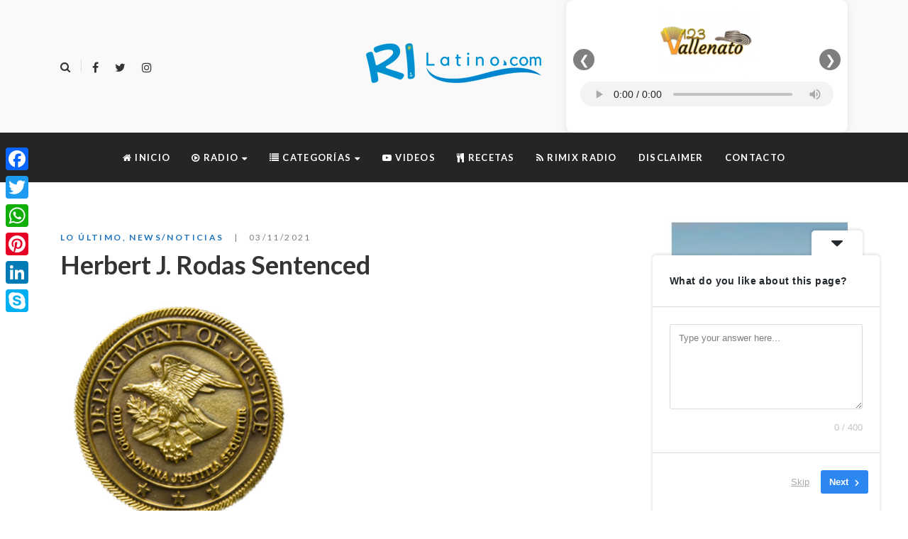

--- FILE ---
content_type: text/html; charset=UTF-8
request_url: https://rilatino.com/herbert-j-rodas-sentenced/
body_size: 26131
content:
<!DOCTYPE html>
<html dir="ltr" lang="es" prefix="og: https://ogp.me/ns#">
<head>
	<meta name="google-site-verification" content="sehwEWqmPotg2rRsTfCoe8SN3AHCNfzeme2yNKMG0Tg" />
	<meta charset="UTF-8"/>
<meta name="viewport" content="width=device-width, initial-scale=1, maximum-scale=1">



<link rel="profile" href="//gmpg.org/xfn/11" />






<title>Herbert J. Rodas Sentenced - RI Latino</title>

		<!-- All in One SEO 4.9.3 - aioseo.com -->
	<meta name="description" content="RHODE ISLAND MAN SENTENCED FOR FOREIGN TRAVEL TO ENGAGE IN SEX WITH A MINOR PROVIDENCE – A Pawtucket man who traveled from Rhode Island to Winnipeg, Canada, to engage in illicit sexual activity with a 13-year-old girl he befriended on social media was sentenced today to 72 months in federal prison. According to" />
	<meta name="robots" content="max-image-preview:large" />
	<meta name="author" content="Alejo Tobón"/>
	<link rel="canonical" href="https://rilatino.com/herbert-j-rodas-sentenced/" />
	<meta name="generator" content="All in One SEO (AIOSEO) 4.9.3" />
		<meta property="og:locale" content="es_ES" />
		<meta property="og:site_name" content="RI Latino - La página oficial de los LATINOS en Rhode Island." />
		<meta property="og:type" content="article" />
		<meta property="og:title" content="Herbert J. Rodas Sentenced - RI Latino" />
		<meta property="og:description" content="RHODE ISLAND MAN SENTENCED FOR FOREIGN TRAVEL TO ENGAGE IN SEX WITH A MINOR PROVIDENCE – A Pawtucket man who traveled from Rhode Island to Winnipeg, Canada, to engage in illicit sexual activity with a 13-year-old girl he befriended on social media was sentenced today to 72 months in federal prison. According to" />
		<meta property="og:url" content="https://rilatino.com/herbert-j-rodas-sentenced/" />
		<meta property="og:image" content="https://rilatino.com/wp-content/uploads/2018/01/justice.png" />
		<meta property="og:image:secure_url" content="https://rilatino.com/wp-content/uploads/2018/01/justice.png" />
		<meta property="og:image:width" content="336" />
		<meta property="og:image:height" content="336" />
		<meta property="article:published_time" content="2021-03-11T16:05:38+00:00" />
		<meta property="article:modified_time" content="2021-03-11T16:05:38+00:00" />
		<meta name="twitter:card" content="summary" />
		<meta name="twitter:title" content="Herbert J. Rodas Sentenced - RI Latino" />
		<meta name="twitter:description" content="RHODE ISLAND MAN SENTENCED FOR FOREIGN TRAVEL TO ENGAGE IN SEX WITH A MINOR PROVIDENCE – A Pawtucket man who traveled from Rhode Island to Winnipeg, Canada, to engage in illicit sexual activity with a 13-year-old girl he befriended on social media was sentenced today to 72 months in federal prison. According to" />
		<meta name="twitter:image" content="https://rilatino.com/wp-content/uploads/2018/01/FooterRILatino150x122.png" />
		<!-- All in One SEO -->

<link rel='dns-prefetch' href='//static.addtoany.com' />
<link rel='dns-prefetch' href='//www.googletagmanager.com' />
<link rel='dns-prefetch' href='//fonts.googleapis.com' />
<link rel='dns-prefetch' href='//pagead2.googlesyndication.com' />
<link rel="alternate" type="application/rss+xml" title="RI Latino &raquo; Feed" href="https://rilatino.com/feed/" />
<link rel="alternate" title="oEmbed (JSON)" type="application/json+oembed" href="https://rilatino.com/wp-json/oembed/1.0/embed?url=https%3A%2F%2Frilatino.com%2Fherbert-j-rodas-sentenced%2F" />
<link rel="alternate" title="oEmbed (XML)" type="text/xml+oembed" href="https://rilatino.com/wp-json/oembed/1.0/embed?url=https%3A%2F%2Frilatino.com%2Fherbert-j-rodas-sentenced%2F&#038;format=xml" />
<style id='wp-img-auto-sizes-contain-inline-css' type='text/css'>
img:is([sizes=auto i],[sizes^="auto," i]){contain-intrinsic-size:3000px 1500px}
/*# sourceURL=wp-img-auto-sizes-contain-inline-css */
</style>
<link rel='stylesheet' id='gsf_google-fonts-css' href='https://fonts.googleapis.com/css?family=Lato%3A100%2C100i%2C300%2C300i%2Cregular%2C400i%2C700%2C700i%2C900%2C900i%7CPlayfair+Display%3Aregular%2C400i%2C700%2C700i%2C900%2C900i&#038;subset=latin%2Clatin-ext%2Ccyrillic&#038;ver=6.9' type='text/css' media='all' />
<style id='wp-emoji-styles-inline-css' type='text/css'>

	img.wp-smiley, img.emoji {
		display: inline !important;
		border: none !important;
		box-shadow: none !important;
		height: 1em !important;
		width: 1em !important;
		margin: 0 0.07em !important;
		vertical-align: -0.1em !important;
		background: none !important;
		padding: 0 !important;
	}
/*# sourceURL=wp-emoji-styles-inline-css */
</style>
<link rel='stylesheet' id='awsm-ead-public-css' href='https://rilatino.com/wp-content/plugins/embed-any-document/css/embed-public.min.css?ver=2.7.12' type='text/css' media='all' />
<link rel='stylesheet' id='f12-cf7-captcha-style-css' href='https://rilatino.com/wp-content/plugins/captcha-for-contact-form-7/core/assets/f12-cf7-captcha.css?ver=be4fa3c470ba0af4ccd89af2d52a4ed8' type='text/css' media='all' />
<link rel='stylesheet' id='contact-form-7-css' href='https://rilatino.com/wp-content/plugins/contact-form-7/includes/css/styles.css?ver=6.1.4' type='text/css' media='all' />
<link rel='stylesheet' id='mc4wp-form-basic-css' href='https://rilatino.com/wp-content/plugins/mailchimp-for-wp/assets/css/form-basic.css?ver=4.11.1' type='text/css' media='all' />
<link rel='stylesheet' id='font-awesome-css' href='https://rilatino.com/wp-content/plugins/spring-framework/libs/smart-framework/assets/vendors/font-awesome/css/font-awesome.min.css?ver=4.7.0' type='text/css' media='all' />
<link rel='stylesheet' id='flaticon-css' href='https://rilatino.com/wp-content/themes/spring-plant-disabled/assets/vendors/flaticon/css/flaticon.min.css?ver=be4fa3c470ba0af4ccd89af2d52a4ed8' type='text/css' media='all' />
<link rel='stylesheet' id='gsf_admin-bar-css' href='https://rilatino.com/wp-content/plugins/spring-framework/assets/css/admin-bar.min.css?ver=2.3' type='text/css' media='all' />
<link rel='stylesheet' id='gsf_xmenu-animate-css' href='https://rilatino.com/wp-content/plugins/spring-framework/core/xmenu/assets/css/animate.min.css?ver=3.5.1' type='text/css' media='all' />
<link rel='stylesheet' id='addtoany-css' href='https://rilatino.com/wp-content/plugins/add-to-any/addtoany.min.css?ver=1.16' type='text/css' media='all' />
<link rel='stylesheet' id='bootstrap-css' href='https://rilatino.com/wp-content/themes/spring-plant-disabled/assets/vendors/bootstrap-4.0.0/css/bootstrap.min.css?ver=4.0.0' type='text/css' media='all' />
<link rel='stylesheet' id='custom-bootstrap-css' href='https://rilatino.com/wp-content/themes/spring-plant-disabled/assets/vendors/bootstrap-4.0.0/css/custom-bootstrap.min.css?ver=4.0.0' type='text/css' media='all' />
<link rel='stylesheet' id='owl-carousel-css' href='https://rilatino.com/wp-content/themes/spring-plant-disabled/assets/vendors/owl.carousel/assets/owl.carousel.min.css?ver=2.2.0' type='text/css' media='all' />
<link rel='stylesheet' id='owl-carousel-theme-default-css' href='https://rilatino.com/wp-content/themes/spring-plant-disabled/assets/vendors/owl.carousel/assets/owl.theme.default.min.css?ver=2.2.0' type='text/css' media='all' />
<link rel='stylesheet' id='perfect-scrollbar-css' href='https://rilatino.com/wp-content/plugins/spring-framework/libs/smart-framework/assets/vendors/perfect-scrollbar/css/perfect-scrollbar.min.css?ver=0.6.15' type='text/css' media='all' />
<link rel='stylesheet' id='magnific-popup-css' href='https://rilatino.com/wp-content/plugins/spring-framework/libs/smart-framework/assets/vendors/magnific-popup/magnific-popup.min.css?ver=1.1.0' type='text/css' media='all' />
<link rel='stylesheet' id='animate-css-css' href='https://rilatino.com/wp-content/themes/spring-plant-disabled/assets/css/animate.min.css?ver=1.0' type='text/css' media='all' />
<link rel='stylesheet' id='ladda-css' href='https://rilatino.com/wp-content/themes/spring-plant-disabled/assets/vendors/ladda/ladda-themeless.min.css?ver=1.0' type='text/css' media='all' />
<link rel='stylesheet' id='slick-css' href='https://rilatino.com/wp-content/themes/spring-plant-disabled/assets/vendors/slick/css/slick.min.css?ver=be4fa3c470ba0af4ccd89af2d52a4ed8' type='text/css' media='all' />
<link rel='stylesheet' id='spring-plant-main-css' href='https://rilatino.com/wp-content/themes/spring-plant-disabled/style.min.css?ver=be4fa3c470ba0af4ccd89af2d52a4ed8' type='text/css' media='all' />
<style id='spring-plant-main-inline-css' type='text/css'>
			body {
				background-color: #fff !important
			}				.site-loading {
					background-color: #fff !important;
				}				.main-header {
					background-color: #f9f9f9 !important;
				}                        .top-drawer-content {
                                                        padding-top: 10px;                            padding-bottom: 10px;
                        }                        #primary-content {
                                                        padding-left: 0px;                            padding-right: 0px;                            padding-top: 50px;                            padding-bottom: 50px;
                        }                .thumbnail-size-thumbnail:before {
                    padding-bottom: 100%;
                }                .thumbnail-size-medium:before {
                    padding-bottom: 100%;
                }                .thumbnail-size-1536x1536:before {
                    padding-bottom: 100%;
                }                .thumbnail-size-2048x2048:before {
                    padding-bottom: 100%;
                }.vc_custom_1637808691334{border-top-width: 2px !important;background-color: #f4f4f4 !important;border-top-color: #1e73be !important;border-top-style: solid !important;}.vc_custom_1637808379387{background-color: #595959 !important;}                .gf-page-above-content {
                    margin-bottom: 50px !important;
                }                .canvas-overlay {
                    cursor: url(https://rilatino.com/wp-content/themes/spring-plant-disabled/assets/images/close.png) 15 15, default;
                }
/*# sourceURL=spring-plant-main-inline-css */
</style>
<link rel='stylesheet' id='spring-plant-skin-skin-light-css' href='https://rilatino.com/wp-content/themes/spring-plant-disabled/assets/skin/skin-light.min.css?ver=be4fa3c470ba0af4ccd89af2d52a4ed8' type='text/css' media='all' />
<link rel='stylesheet' id='spring-plant-skin-skin-dark-css' href='https://rilatino.com/wp-content/themes/spring-plant-disabled/assets/skin/skin-dark.min.css?ver=be4fa3c470ba0af4ccd89af2d52a4ed8' type='text/css' media='all' />
<link rel='stylesheet' id='wps-visitor-style-css' href='https://rilatino.com/wp-content/plugins/wps-visitor-counter/styles/css/default.css?ver=1.4.9' type='text/css' media='all' />
<link rel='stylesheet' id='js_composer_front-css' href='https://rilatino.com/wp-content/plugins/js_composer/assets/css/js_composer.min.css?ver=6.6.0' type='text/css' media='all' />
<script type="text/javascript" src="https://rilatino.com/wp-includes/js/jquery/jquery.min.js?ver=3.7.1" id="jquery-core-js"></script>
<script type="text/javascript" src="https://rilatino.com/wp-includes/js/jquery/jquery-migrate.min.js?ver=3.4.1" id="jquery-migrate-js"></script>
<script type="text/javascript" id="addtoany-core-js-before">
/* <![CDATA[ */
window.a2a_config=window.a2a_config||{};a2a_config.callbacks=[];a2a_config.overlays=[];a2a_config.templates={};a2a_localize = {
	Share: "Compartir",
	Save: "Guardar",
	Subscribe: "Suscribir",
	Email: "Correo electrónico",
	Bookmark: "Marcador",
	ShowAll: "Mostrar todo",
	ShowLess: "Mostrar menos",
	FindServices: "Encontrar servicio(s)",
	FindAnyServiceToAddTo: "Encuentra al instante cualquier servicio para añadir a",
	PoweredBy: "Funciona con",
	ShareViaEmail: "Compartir por correo electrónico",
	SubscribeViaEmail: "Suscribirse a través de correo electrónico",
	BookmarkInYourBrowser: "Añadir a marcadores de tu navegador",
	BookmarkInstructions: "Presiona «Ctrl+D» o «\u2318+D» para añadir esta página a marcadores",
	AddToYourFavorites: "Añadir a tus favoritos",
	SendFromWebOrProgram: "Enviar desde cualquier dirección o programa de correo electrónico ",
	EmailProgram: "Programa de correo electrónico",
	More: "Más&#8230;",
	ThanksForSharing: "¡Gracias por compartir!",
	ThanksForFollowing: "¡Gracias por seguirnos!"
};


//# sourceURL=addtoany-core-js-before
/* ]]> */
</script>
<script type="text/javascript" defer src="https://static.addtoany.com/menu/page.js" id="addtoany-core-js"></script>
<script type="text/javascript" defer src="https://rilatino.com/wp-content/plugins/add-to-any/addtoany.min.js?ver=1.1" id="addtoany-jquery-js"></script>

<!-- Fragmento de código de la etiqueta de Google (gtag.js) añadida por Site Kit -->
<!-- Fragmento de código de Google Analytics añadido por Site Kit -->
<script type="text/javascript" src="https://www.googletagmanager.com/gtag/js?id=GT-5M37JNP" id="google_gtagjs-js" async></script>
<script type="text/javascript" id="google_gtagjs-js-after">
/* <![CDATA[ */
window.dataLayer = window.dataLayer || [];function gtag(){dataLayer.push(arguments);}
gtag("set","linker",{"domains":["rilatino.com"]});
gtag("js", new Date());
gtag("set", "developer_id.dZTNiMT", true);
gtag("config", "GT-5M37JNP");
//# sourceURL=google_gtagjs-js-after
/* ]]> */
</script>
<script type="text/javascript" id="wps-visitor-counter-js-extra">
/* <![CDATA[ */
var wpspagevisit = {"ajaxurl":"https://rilatino.com/wp-admin/admin-ajax.php","ajax_nonce":"cd532323e6"};
//# sourceURL=wps-visitor-counter-js-extra
/* ]]> */
</script>
<script type="text/javascript" src="https://rilatino.com/wp-content/plugins/wps-visitor-counter/styles/js/custom.js?ver=1.4.9" id="wps-visitor-counter-js"></script>
<link rel="https://api.w.org/" href="https://rilatino.com/wp-json/" /><link rel="alternate" title="JSON" type="application/json" href="https://rilatino.com/wp-json/wp/v2/posts/13913" /><meta name="generator" content="Site Kit by Google 1.170.0" /><style id="spring-plant-custom-css"></style><style id="spring-plant-custom-js"></style>
<!-- Metaetiquetas de Google AdSense añadidas por Site Kit -->
<meta name="google-adsense-platform-account" content="ca-host-pub-2644536267352236">
<meta name="google-adsense-platform-domain" content="sitekit.withgoogle.com">
<!-- Acabar con las metaetiquetas de Google AdSense añadidas por Site Kit -->


<script type="application/ld+json" class="saswp-schema-markup-output">
[{"@context":"https:\/\/schema.org\/","@graph":[{"@context":"https:\/\/schema.org\/","@type":"SiteNavigationElement","@id":"https:\/\/rilatino.com\/#inicio","name":"Inicio","url":"https:\/\/rilatino.com\/"},{"@context":"https:\/\/schema.org\/","@type":"SiteNavigationElement","@id":"https:\/\/rilatino.com\/#paisa-estereo","name":"Paisa Est\u00e9reo","url":"https:\/\/rimixradio.com\/audio\/paisa.html"},{"@context":"https:\/\/schema.org\/","@type":"SiteNavigationElement","@id":"https:\/\/rilatino.com\/#123vallenato","name":"123Vallenato","url":"https:\/\/rimixradio.com\/audio\/vallenato.html"},{"@context":"https:\/\/schema.org\/","@type":"SiteNavigationElement","@id":"https:\/\/rilatino.com\/#estrella-fm","name":"Estrella Fm","url":"https:\/\/rimixradio.com\/audio\/estrella.html"},{"@context":"https:\/\/schema.org\/","@type":"SiteNavigationElement","@id":"https:\/\/rilatino.com\/#app-in-play-store","name":"APP in Play Store","url":"https:\/\/play.google.com\/store\/apps\/details?id=co.multimedialab.rimix"},{"@context":"https:\/\/schema.org\/","@type":"SiteNavigationElement","@id":"https:\/\/rilatino.com\/#bussines-negocios","name":"Bussines\/Negocios","url":"https:\/\/rilatino.com\/category\/bussines-negocios\/"},{"@context":"https:\/\/schema.org\/","@type":"SiteNavigationElement","@id":"https:\/\/rilatino.com\/#economy-economia","name":"Economy\/Econom\u00eda","url":"https:\/\/rilatino.com\/category\/economy-economia\/"},{"@context":"https:\/\/schema.org\/","@type":"SiteNavigationElement","@id":"https:\/\/rilatino.com\/#education-educacion","name":"Education\/Educaci\u00f3n","url":"https:\/\/rilatino.com\/category\/education-educacion\/"},{"@context":"https:\/\/schema.org\/","@type":"SiteNavigationElement","@id":"https:\/\/rilatino.com\/#entertainment-farandula","name":"Entertainment\/Far\u00e1ndula","url":"https:\/\/rilatino.com\/category\/entertainment-farandula\/"},{"@context":"https:\/\/schema.org\/","@type":"SiteNavigationElement","@id":"https:\/\/rilatino.com\/#events-calendar","name":"Events\/Calendar","url":"https:\/\/rilatino.com\/category\/events-calendar\/"},{"@context":"https:\/\/schema.org\/","@type":"SiteNavigationElement","@id":"https:\/\/rilatino.com\/#health-salud","name":"Health\/Salud","url":"https:\/\/rilatino.com\/category\/health-salud\/"},{"@context":"https:\/\/schema.org\/","@type":"SiteNavigationElement","@id":"https:\/\/rilatino.com\/#jobs-empleos","name":"Jobs\/Empleos","url":"https:\/\/rilatino.com\/category\/jobs-empleos\/"},{"@context":"https:\/\/schema.org\/","@type":"SiteNavigationElement","@id":"https:\/\/rilatino.com\/#news-noticias","name":"News\/Noticias","url":"https:\/\/rilatino.com\/category\/news-noticias\/"},{"@context":"https:\/\/schema.org\/","@type":"SiteNavigationElement","@id":"https:\/\/rilatino.com\/#science-ciencia","name":"Science\/Ciencia","url":"https:\/\/rilatino.com\/category\/science-ciencia\/"},{"@context":"https:\/\/schema.org\/","@type":"SiteNavigationElement","@id":"https:\/\/rilatino.com\/#sports-deportes","name":"Sports\/Deportes","url":"https:\/\/rilatino.com\/category\/sports-deportes\/"},{"@context":"https:\/\/schema.org\/","@type":"SiteNavigationElement","@id":"https:\/\/rilatino.com\/#press-releases-comunicados-de-prensa","name":"Press Releases\/Comunicados de prensa","url":"https:\/\/rilatino.com\/category\/press-releases-comunicados-de-prensa\/"},{"@context":"https:\/\/schema.org\/","@type":"SiteNavigationElement","@id":"https:\/\/rilatino.com\/#talking-politics-hablando-de-politica","name":"Talking Politics\/Hablando de Pol\u00edtica","url":"https:\/\/rilatino.com\/category\/talking-politics-hablando-de-politica\/"},{"@context":"https:\/\/schema.org\/","@type":"SiteNavigationElement","@id":"https:\/\/rilatino.com\/#technology-tecnologia","name":"Technology\/Tecnolog\u00eda","url":"https:\/\/rilatino.com\/category\/technology-tecnologia\/"},{"@context":"https:\/\/schema.org\/","@type":"SiteNavigationElement","@id":"https:\/\/rilatino.com\/#videos","name":"Videos","url":"http:\/\/rimixradio.com\/category\/videos\/"},{"@context":"https:\/\/schema.org\/","@type":"SiteNavigationElement","@id":"https:\/\/rilatino.com\/#recetas","name":"Recetas","url":"https:\/\/rimixradio.com\/category\/recetas\/"},{"@context":"https:\/\/schema.org\/","@type":"SiteNavigationElement","@id":"https:\/\/rilatino.com\/#rimix-radio","name":"Rimix Radio","url":"https:\/\/rimixradio.com\/"},{"@context":"https:\/\/schema.org\/","@type":"SiteNavigationElement","@id":"https:\/\/rilatino.com\/#disclaimer","name":"Disclaimer","url":"https:\/\/rilatino.com\/disclaimer\/"},{"@context":"https:\/\/schema.org\/","@type":"SiteNavigationElement","@id":"https:\/\/rilatino.com\/#contacto","name":"Contacto","url":"https:\/\/rilatino.com\/contacto\/"}]},

{"@context":"https:\/\/schema.org\/","@type":"BreadcrumbList","@id":"https:\/\/rilatino.com\/herbert-j-rodas-sentenced\/#breadcrumb","itemListElement":[{"@type":"ListItem","position":1,"item":{"@id":"https:\/\/rilatino.com","name":"RI Latino"}},{"@type":"ListItem","position":2,"item":{"@id":"https:\/\/rilatino.com\/category\/lo-ultimo\/","name":"Lo \u00daltimo"}},{"@type":"ListItem","position":3,"item":{"@id":"https:\/\/rilatino.com\/category\/news-noticias\/","name":"News\/Noticias"}},{"@type":"ListItem","position":4,"item":{"@id":"https:\/\/rilatino.com\/herbert-j-rodas-sentenced\/","name":"Herbert J. Rodas Sentenced"}}]}]
</script>

<meta name="generator" content="Powered by WPBakery Page Builder - drag and drop page builder for WordPress."/>

<!-- Fragmento de código de Google Adsense añadido por Site Kit -->
<script type="text/javascript" async="async" src="https://pagead2.googlesyndication.com/pagead/js/adsbygoogle.js?client=ca-pub-3029153897563202&amp;host=ca-host-pub-2644536267352236" crossorigin="anonymous"></script>

<!-- Final del fragmento de código de Google Adsense añadido por Site Kit -->
<link rel="icon" href="https://rilatino.com/wp-content/uploads/2018/01/cropped-RIFavicon200x200-130x135.png" sizes="32x32" />
<link rel="icon" href="https://rilatino.com/wp-content/uploads/2018/01/cropped-RIFavicon200x200-300x300.png" sizes="192x192" />
<link rel="apple-touch-icon" href="https://rilatino.com/wp-content/uploads/2018/01/cropped-RIFavicon200x200-300x300.png" />
<meta name="msapplication-TileImage" content="https://rilatino.com/wp-content/uploads/2018/01/cropped-RIFavicon200x200-300x300.png" />
<style type="text/css" id="gsf-custom-css"></style>		<style type="text/css" id="wp-custom-css">
			.center-box{
	text-align: center;
}

/* --- Estilos por defecto (escritorio) --- */
.ads0 {
  display: block !important;  /* visible en escritorio */
}
.ads1 {
  display: none !important;   /* oculto en escritorio */
}

/* --- Estilos para pantallas pequeñas (mobile) --- */
@media (max-width: 600px) {
  .ads0 {
    display: none !important;  /* oculto en móvil */
  }
  .ads1 {
    display: block !important; /* visible en móvil */
  }

}
	.mobmenu-content li > .sub-menu li {
        background-color: gray;
    }

		</style>
		<noscript><style> .wpb_animate_when_almost_visible { opacity: 1; }</style></noscript>	
<meta name="robots"/>
	<!-- Global site tag (gtag.js) - Google Ads: 992192759 -->
	<script async src="https://www.googletagmanager.com/gtag/js?id=AW-992192759"></script>
	<script>
	  window.dataLayer = window.dataLayer || [];
	  function gtag(){dataLayer.push(arguments);}
	  gtag('js', new Date());

	  gtag('config', 'AW-992192759');
</script>
	

	
<!-- Event snippet for Carrito conversion page -->
<script>
  gtag('event', 'conversion', {
      'send_to': 'AW-992192759/ZmPkCM3Ds2kQ99GO2QM',
      'transaction_id': ''
  });
</script>
<script async src="https://pagead2.googlesyndication.com/pagead/js/adsbygoogle.js?client=ca-pub-3029153897563202"
     crossorigin="anonymous"></script>
<link rel='stylesheet' id='userfeedback-frontend-styles-css' href='https://rilatino.com/wp-content/plugins/userfeedback-lite/assets/vue/css/frontend.css?ver=1.10.1' type='text/css' media='all' />
</head>
<body data-rsssl=1 class="wp-singular post-template-default single single-post postid-13913 single-format-standard wp-embed-responsive wp-theme-spring-plant-disabled chrome single-post-layout-2 wpb-js-composer js-comp-ver-6.6.0 vc_responsive"
			<!-- Open Wrapper -->
	
	<div id="gf-wrapper" class="gf-skin skin-light">
		<header data-layout="header-7" data-responsive-breakpoint="991" data-navigation="30" data-sticky-skin="gf-skin skin-light" data-sticky-type="always_show" class="main-header header-7 gf-skin skin-light">
		<div class="header-wrap">
	<div class="header-above">
		<div class="container">
			<div class="header-inner d-flex align-items-center x-nav-menu-container">
                                    <ul class="header-customize  d-flex align-items-center header-customize-left">
			            			<li class="customize-search">
				    <a class="search-popup-link" href="#search-popup"><i class="fa fa-search"></i></a>
			</li>
            		                            <li class="customize-separator separator-6976b42da40f1">
                    <div class="header-customize-item item-separator header-customize-separator">
</div>                </li>
            			<li class="customize-social-networks">
				<ul class="gf-social-icon gf-inline">
										<li class="social-facebook">
									<a class="" target="_blank" title="Facebook" href="https://www.facebook.com/rilatino/"><i class="fa fa-facebook"></i></a>
				
			</li>
											<li class="social-twitter">
									<a class="" target="_blank" title="Twitter" href="https://twitter.com/rilatino"><i class="fa fa-twitter"></i></a>
				
			</li>
											<li class="social-instagram">
									<a class="" target="_blank" title="Instagram" href="https://www.instagram.com/rimixradio/?hl=es"><i class="fa fa-instagram"></i></a>
				
			</li>
			</ul>

			</li>
            			</ul>
                				<div class="logo-header d-flex align-items-center">
    	<a class="main-logo gsf-link" href="https://rilatino.com/" title="RI Latino-La página oficial de los LATINOS en Rhode Island.">
					<img  src="https://rilatino.com/wp-content/uploads/2018/01/Logo256x73.png" alt="RI Latino-La página oficial de los LATINOS en Rhode Island.">
			</a>
	    </div>
                                    <ul class="header-customize  d-flex align-items-center header-customize-right">
			            			<li class="customize-sidebar">
					<aside id="custom_html-5" class="widget_text title-default widget widget_custom_html"><div class="textwidget custom-html-widget"><style>
.radio-slider {
  position: relative;
  max-width: 450px;
  margin: 0 auto;
  background: #ffffff;
  border-radius: 10px;
  box-shadow: 0 2px 10px rgba(0,0,0,0.1);
  overflow: hidden;
  padding: 10px 10px 20px;
}

.slides {
  display: flex;
  transition: transform 0.4s ease-in-out;
  width: 100%;
}

/* cada slide ocupa siempre el 100% del ancho del slider */
.slide {
  flex: 0 0 100%;
  box-sizing: border-box;
  padding: 5px 10px 10px;
  text-align: center;
}

/* LOGOS MISMO ALTO */
.station-logo {
  height: 90px;
  width: auto;
  object-fit: contain;
  display: block;
  margin: 0 auto 10px;
}

audio {
  width: 100%;
  outline: none;
  height: 35px;
}

/* Flechas */
.nav-btn {
  position: absolute;
  top: 45%;
  transform: translateY(-50%);
  background: rgba(0,0,0,0.5);
  color: #fff;
  border: none;
  width: 30px;
  height: 30px;
  border-radius: 50%;
  cursor: pointer;
  display: flex;
  align-items: center;
  justify-content: center;
  font-size: 18px;
  z-index: 2;
}

.nav-prev {
  left: 10px;
}

.nav-next {
  right: 10px;
}

.nav-btn:hover {
  background: rgba(0,0,0,0.7);
}
</style>


<div class="radio-slider">

  <div class="slides">

    <div class="slide">
      <img
        src="https://rimixradio.com/wp-content/uploads/2020/05/logo-123-vallenato-1-300x196.png"
        class="station-logo"
        alt="123 Vallenato"
      >
      <audio class="stream-player" style="width: 100%;" controls>
        <source src="https://radiolatina.info:10903/;" type="audio/mpeg">
      </audio>
    </div>

    <div class="slide">
      <img
        src="https://rilatino.com/audio/img/LogoEstrellaFm.png"
        class="station-logo"
        alt="Estrella FM"
      >
      <audio class="stream-player" style="width: 100%;" controls>
        <source src="https://radiolatina.info:10904/;" type="audio/mpeg">
      </audio>
    </div>

    <div class="slide">
      <img
        src="https://rilatino.com/audio/img/paisaestereo.jpg"
        class="station-logo"
        alt="Paisa Estéreo"
      >
      <audio class="stream-player" style="width: 100%;" controls>
        <source src="https://radiolatina.info:10902/;" type="audio/mpeg">
      </audio>
    </div>

  </div>

  <button class="nav-btn nav-prev">&#10094;</button>
  <button class="nav-btn nav-next">&#10095;</button>

</div>


<script src="https://code.jquery.com/jquery-3.7.1.min.js"></script>

<script>
jQuery(document).ready(function($) {

  var $slider          = $('.radio-slider');
  var $slidesContainer = $slider.find('.slides');
  var $slides          = $slider.find('.slide');
  var totalSlides      = $slides.length;
  var currentIndex     = 0;

  // CAMBIO: Se eliminó el parámetro autoPlay
  function goToSlide(index) {
    if (index < 0) index = totalSlides - 1;
    if (index >= totalSlides) index = 0;

    currentIndex = index;

    // ancho actual del slider (responsivo)
    var slideWidth = $slider.width();
    var offset = -(index * slideWidth);

    $slidesContainer.css('transform', 'translateX(' + offset + 'px)');

    // Pausar todos los audios al movernos
    $slides.find('audio').each(function() {
      this.pause();
    });

    // CAMBIO: Se eliminó el bloque IF que forzaba el .play()
  }

  // Al cargar: asegurarse de pausar todos por seguridad
  $slides.find('audio').each(function() {
    this.pause();
  });

  // Flecha siguiente
  $slider.find('.nav-next').on('click', function() {
    goToSlide(currentIndex + 1);
  });

  // Flecha anterior
  $slider.find('.nav-prev').on('click', function() {
    goToSlide(currentIndex - 1);
  });

  // Recalcular posición al hacer resize por si cambia el ancho
  $(window).on('resize', function() {
    goToSlide(currentIndex);
  });

});
</script></div></aside>			</li>
            			</ul>
                			</div>
		</div>
	</div>

	<nav data-skin="gf-skin skin-dark" class="primary-menu gf-skin skin-dark header-sticky">
		<div class="container">
			<div class="primary-menu-inner">
									<ul id="main-menu" class="main-menu clearfix menu-active-02 menu-space-short x-nav-menu"><li id="menu-item-86" class="menu-item menu-item-type-post_type menu-item-object-page menu-item-home menu-item-86" data-transition="x-fadeInUp"><a class="x-menu-link"  href="https://rilatino.com/"><span class='x-menu-link-text'><i class="fa fa-home"></I> Inicio</span></a></li>
<li id="menu-item-37622" class="menu-item menu-item-type-custom menu-item-object-custom menu-item-has-children menu-item-37622" data-transition="x-fadeInUp"><a class="x-menu-link"  target="_blank" href="#"><span class='x-menu-link-text'><i class="fa fa-play-circle-o"></I> Radio</span></a>
<ul class="sub-menu x-animated x-fadeInUp gf-skin skin-light" style="">
	<li id="menu-item-13" class="menu-item menu-item-type-custom menu-item-object-custom menu-item-13" data-transition="x-fadeInUp"><a class="x-menu-link"  href="https://rimixradio.com/audio/paisa.html"><span class='x-menu-link-text'>Paisa Estéreo</span></a></li>
	<li id="menu-item-14" class="menu-item menu-item-type-custom menu-item-object-custom menu-item-14" data-transition="x-fadeInUp"><a class="x-menu-link"  href="https://rimixradio.com/audio/vallenato.html"><span class='x-menu-link-text'>123Vallenato</span></a></li>
	<li id="menu-item-15" class="menu-item menu-item-type-custom menu-item-object-custom menu-item-15" data-transition="x-fadeInUp"><a class="x-menu-link"  href="https://rimixradio.com/audio/estrella.html"><span class='x-menu-link-text'>Estrella Fm</span></a></li>
	<li id="menu-item-25341" class="menu-item menu-item-type-custom menu-item-object-custom menu-item-25341" data-transition="x-fadeInUp"><a class="x-menu-link"  target="_blank" href="https://play.google.com/store/apps/details?id=co.multimedialab.rimix"><span class='x-menu-link-text'>APP in Play Store</span></a></li>
</ul>
</li>
<li id="menu-item-16" class="menu-item menu-item-type-custom menu-item-object-custom menu-item-has-children menu-item-16" data-transition="x-fadeInUp"><a class="x-menu-link"  href="#"><span class='x-menu-link-text'><i class="fa fa-list"></i> Categorías</span></a>
<ul class="sub-menu x-animated x-fadeInUp gf-skin skin-light" style="">
	<li id="menu-item-17" class="menu-item menu-item-type-taxonomy menu-item-object-category menu-item-17" data-transition="x-fadeInUp"><a class="x-menu-link"  href="https://rilatino.com/category/bussines-negocios/"><span class='x-menu-link-text'>Bussines/Negocios</span></a></li>
	<li id="menu-item-18" class="menu-item menu-item-type-taxonomy menu-item-object-category menu-item-18" data-transition="x-fadeInUp"><a class="x-menu-link"  href="https://rilatino.com/category/economy-economia/"><span class='x-menu-link-text'>Economy/Economía</span></a></li>
	<li id="menu-item-19" class="menu-item menu-item-type-taxonomy menu-item-object-category menu-item-19" data-transition="x-fadeInUp"><a class="x-menu-link"  href="https://rilatino.com/category/education-educacion/"><span class='x-menu-link-text'>Education/Educación</span></a></li>
	<li id="menu-item-37496" class="menu-item menu-item-type-taxonomy menu-item-object-category menu-item-37496" data-transition="x-fadeInUp"><a class="x-menu-link"  href="https://rilatino.com/category/entertainment-farandula/"><span class='x-menu-link-text'>Entertainment/Farándula</span></a></li>
	<li id="menu-item-20" class="menu-item menu-item-type-taxonomy menu-item-object-category menu-item-20" data-transition="x-fadeInUp"><a class="x-menu-link"  href="https://rilatino.com/category/events-calendar/"><span class='x-menu-link-text'>Events/Calendar</span></a></li>
	<li id="menu-item-21" class="menu-item menu-item-type-taxonomy menu-item-object-category menu-item-21" data-transition="x-fadeInUp"><a class="x-menu-link"  href="https://rilatino.com/category/health-salud/"><span class='x-menu-link-text'>Health/Salud</span></a></li>
	<li id="menu-item-22" class="menu-item menu-item-type-taxonomy menu-item-object-category menu-item-22" data-transition="x-fadeInUp"><a class="x-menu-link"  href="https://rilatino.com/category/jobs-empleos/"><span class='x-menu-link-text'>Jobs/Empleos</span></a></li>
	<li id="menu-item-23" class="menu-item menu-item-type-taxonomy menu-item-object-category current-post-ancestor current-menu-parent current-post-parent menu-item-23" data-transition="x-fadeInUp"><a class="x-menu-link"  href="https://rilatino.com/category/news-noticias/"><span class='x-menu-link-text'>News/Noticias</span></a></li>
	<li id="menu-item-37497" class="menu-item menu-item-type-taxonomy menu-item-object-category menu-item-37497" data-transition="x-fadeInUp"><a class="x-menu-link"  href="https://rilatino.com/category/science-ciencia/"><span class='x-menu-link-text'>Science/Ciencia</span></a></li>
	<li id="menu-item-52658" class="menu-item menu-item-type-taxonomy menu-item-object-category menu-item-52658" data-transition="x-fadeInUp"><a class="x-menu-link"  href="https://rilatino.com/category/sports-deportes/"><span class='x-menu-link-text'>Sports/Deportes</span></a></li>
	<li id="menu-item-24" class="menu-item menu-item-type-taxonomy menu-item-object-category menu-item-24" data-transition="x-fadeInUp"><a class="x-menu-link"  href="https://rilatino.com/category/press-releases-comunicados-de-prensa/"><span class='x-menu-link-text'>Press Releases/Comunicados de prensa</span></a></li>
	<li id="menu-item-26" class="menu-item menu-item-type-taxonomy menu-item-object-category menu-item-26" data-transition="x-fadeInUp"><a class="x-menu-link"  href="https://rilatino.com/category/talking-politics-hablando-de-politica/"><span class='x-menu-link-text'>Talking Politics/Hablando de Política</span></a></li>
	<li id="menu-item-27" class="menu-item menu-item-type-taxonomy menu-item-object-category menu-item-27" data-transition="x-fadeInUp"><a class="x-menu-link"  href="https://rilatino.com/category/technology-tecnologia/"><span class='x-menu-link-text'>Technology/Tecnología</span></a></li>
</ul>
</li>
<li id="menu-item-28" class="menu-item menu-item-type-custom menu-item-object-custom menu-item-28" data-transition="x-fadeInUp"><a class="x-menu-link"  href="http://rimixradio.com/category/videos/"><span class='x-menu-link-text'><i class="fa fa-youtube-play"></I> Videos</span></a></li>
<li id="menu-item-29" class="menu-item menu-item-type-custom menu-item-object-custom menu-item-29" data-transition="x-fadeInUp"><a class="x-menu-link"  href="https://rimixradio.com/category/recetas/"><span class='x-menu-link-text'><i class="fa fa-cutlery"></I> Recetas</span></a></li>
<li id="menu-item-30" class="menu-item menu-item-type-custom menu-item-object-custom menu-item-30" data-transition="x-fadeInUp"><a class="x-menu-link"  href="https://rimixradio.com/"><span class='x-menu-link-text'><i class="fa fa-rss"></i> Rimix Radio</span></a></li>
<li id="menu-item-16877" class="menu-item menu-item-type-post_type menu-item-object-page menu-item-privacy-policy menu-item-16877" data-transition="x-fadeInUp"><a class="x-menu-link"  href="https://rilatino.com/disclaimer/"><span class='x-menu-link-text'>Disclaimer</span></a></li>
<li id="menu-item-16878" class="menu-item menu-item-type-post_type menu-item-object-page menu-item-16878" data-transition="x-fadeInUp"><a class="x-menu-link"  href="https://rilatino.com/contacto/"><span class='x-menu-link-text'>Contacto</span></a></li>
</ul>							</div>
		</div>
	</nav>
</div>


</header>
<header data-sticky-skin="gf-skin skin-light" class="mobile-header header-1 gf-skin skin-light">
		<div class="mobile-header-wrap">
	<div class="container">
		<div class="mobile-header-inner d-flex align-items-center">
			<div class="mobile-header-menu">
	<div data-off-canvas="true" data-off-canvas-target="#mobile-navigation-wrapper" data-off-canvas-position="left"
	     class="gf-toggle-icon"><span></span></div>
</div>
			<div class="mobile-logo-header d-flex align-items-center">
	<a class="gsf-link" href="https://rilatino.com/" title="RI Latino-La página oficial de los LATINOS en Rhode Island.">
					<img  src="https://rilatino.com/wp-content/uploads/2018/01/Logo256x73.png" alt="RI Latino-La página oficial de los LATINOS en Rhode Island.">
			</a>
</div>


			<ul class="header-customize  d-flex align-items-center header-customize-mobile">
			            			<li class="customize-search">
				    <a class="search-popup-link" href="#search-popup"><i class="fa fa-search"></i></a>
			</li>
            		            			<li class="customize-canvas-sidebar">
				<div data-off-canvas="true" data-off-canvas-target="#canvas-sidebar-wrapper" data-off-canvas-position="right" class="gf-toggle-icon"><span></span></div>
			</li>
            			</ul>
		</div>
	</div>
</div>
	</header>
		<!-- Open Wrapper Content -->
		<div id="wrapper-content" class="clearfix ">
			<!-- Primary Content Wrapper -->
<div id="primary-content" class="col-12 gsf-sidebar-right">
	<!-- Primary Content Container -->
		<div class="container clearfix">
					<!-- Primary Content Row -->
		<div class="row clearfix">
			<!-- Primary Content Inner -->
            <div class="primary-content col-lg-9">
            <div class="gf-single-wrap clearfix">
	<article id="post-13913" class="post-single clearfix post-13913 post type-post status-publish format-standard has-post-thumbnail hentry category-lo-ultimo category-news-noticias">
		<ul class="gf-entry-meta-top gf-inline">
			<li class="gf-post-cat-meta">
                <a href="https://rilatino.com/category/lo-ultimo/" rel="category tag">Lo Último</a>, <a href="https://rilatino.com/category/news-noticias/" rel="category tag">News/Noticias</a>			</li>
			<li class="meta-date">
				03/11/2021			</li>
		</ul>
		<h1 class="gf-post-title heading-color">Herbert J. Rodas Sentenced</h1>
		        <div class="entry-thumbnail">
    <a data-magnific="true" data-gallery-id="" data-magnific-options='[]' href="https://rilatino.com/wp-content/uploads/2018/01/justice.png" class="zoom-image"><i class="fa fa-expand"></i></a>

    
    			
					<div class="entry-thumbnail-overlay" title="Herbert J. Rodas Sentenced">
				<img width="336" height="336" src="https://rilatino.com/wp-content/uploads/2018/01/justice.png" class="img-responsive" alt="justice">
			</div>
			</div>


		<div class="gf-post-content">
			<div class="gf-entry-content clearfix">
				<p align="center"><b><u>RHODE ISLAND MAN SENTENCED FOR FOREIGN TRAVEL TO ENGAGE IN SEX WITH A MINOR</u></b></p>
<p><u> </u></p>
<p>PROVIDENCE – A Pawtucket man who traveled from Rhode Island to Winnipeg, Canada, to engage in illicit sexual activity with a 13-year-old girl he befriended on social media was sentenced today to 72 months in federal prison.</p><div class='code-block code-block-1' style='margin: 8px auto; text-align: center; display: block; clear: both;'>
<center><iframe id="wppas_zone" class="ads0" frameborder="0" src="https://rimixnews.com/banners/?wppaszoneid=9" width="728" height="90" scrolling="no"></iframe></center>
<center><iframe id="wppas_zone" class="ads1" frameborder="0" src="https://rimixnews.com/banners/?wppaszoneid=11" width="300" height="600" scrolling="no"></iframe></center>
</div>

<p>&nbsp;</p>
<p>According to court documents, prior to traveling to Canada in April 2019 to engage in sexual contact with the minor girl, Herbert J. Rodas, 24, communicated with the victim online for several months, sending obscene images of himself and soliciting sexually explicit photographs in return.</p>
<p>&nbsp;</p>
<p>In June 2019, the Winnipeg Police Service contacted the Rhode Island State Police Internet Crimes Against Children Task Force (ICAC) and Homeland Security Investigations (HSI) in Rhode Island to report the sexual assault of a 13-year-old female.  Winnipeg Police developed information that Herbert Rodas had travelled from the United States to Canada in April 2019 to engage in sexual activity with the minor victim.</p>
<p>&nbsp;</p>
<p>At the time of his guilty plea in federal court in Providence to charges of engaging in illicit sexual conduct with a minor in foreign places, transferring obscene material to a minor, and receipt of child pornography, Rodas admitted to the court that on April 25, 2019, he flew to Canada, rented a hotel room in his name for which he paid cash, and over the next three days he met with the victim on several occasions to engage in illicit sexual activity.</p>
<p>&nbsp;</p>
<p>At sentencing today, US. District Court Judge Mary S. McElroy sentenced Rodas, who has been  released on home detention with electronic monitoring since his arrest in July 2019, to 72 months in federal prison to be followed by 10 years of federal supervised release, announced Acting United States Attorney Richard B. Myrus, Homeland Security Investigations Acting Special Agent in Charge William S. Walker, and Rhode Island State Police Superintendent Colonel James M. Manni.</p>
<p>&nbsp;</p>
<p>The case was prosecuted by Assistant United States Attorney John P. McAdams.</p>
<p>&nbsp;</p>
<p>Acting U.S, Attorney Myrus thanks the officers of the Winnipeg Police Department for their assistance in this investigation.</p>
<div class='code-block code-block-2' style='margin: 8px auto; text-align: center; display: block; clear: both;'>
<center><iframe id="wppas_zone" class="ads0" frameborder="0" src="https://rimixnews.com/banners/?wppaszoneid=9" width="728" height="90" scrolling="no"></iframe></center>
<center><iframe id="wppas_zone" class="ads1" frameborder="0" src="https://rimixnews.com/banners/?wppaszoneid=10" width="300" height="250" scrolling="no"></iframe></center>
</div>
<!-- CONTENT END 1 -->
			</div>
            		</div>
	</article>
	    <div class="gf-post-single-inline">
<div class="gf-post-meta-tag">
	</div>
<ul class="gf-post-meta-group">
                <li><div class="gf-social-inner d-flex align-items-center">
    	    <ul class="gf-social-icon gf-inline">
                    <li class="facebook">
                <a class="gsf-link " href="https://www.facebook.com/sharer.php?u=https%3A%2F%2Frilatino.com%2Fherbert-j-rodas-sentenced%2F" data-toggle="tooltip" title="Facebook" target="_blank" rel="nofollow">
                    <i class="fa fa-facebook"></i>                 </a>
            </li>
                        <li class="twitter">
                <a class="gsf-link " href="javascript: window.open('//twitter.com/share?text=Herbert J. Rodas Sentenced&url=https://rilatino.com/herbert-j-rodas-sentenced/','_blank', 'width=900, height=450');" data-toggle="tooltip" title="Twitter" target="_blank" rel="nofollow">
                    <i class="fa fa-twitter"></i>                 </a>
            </li>
                </ul>
</div></li>
            	<li class="meta-author"><a class="gf-post-author" title="Alejo Tobón"
							   href="https://rilatino.com/author/rilatino/">Por Alejo Tobón</a>
	</li>
	</ul>
</div><nav class="gf-post-navigation">
		<div class="post-prev">
					<h4 class="gf-post-title disable-color">
				<a href="https://rilatino.com/changing-the-face-of-hiv/" title="Changing the Face of HIV"><i class="flaticon-left-arrow"></i> Changing the Face of HIV</a>
			</h4>
			</div>
    
    <div class="post-archive-link">
        <a class="gsf-link" href="https://rilatino.com" title="Entradas"><i class="flaticon-menu"></i></a>
    </div>
		<div class="post-next">
					<h4 class="gf-post-title disable-color">
			<a href="https://rilatino.com/we-have-the-numbers-ri-receives-approximately-3-billion-in-aid-from-bidens-federal-stimulus/"
			   title="We Have The Numbers: RI Receives Approximately $3 Billion in Aid From Biden’s Federal Stimulus">We Have The Numbers: RI Receives Approximately $3 Billion in Aid From Biden’s Federal Stimulus <i class="flaticon-right-arrow"></i></a>
			</h4>
			</div>
</nav>
<div class="gf-single-related-wrap">
	<h4 class="gf-heading-title"><span>You May Also Like</span></h4>
	<div data-items-wrapper class="gf-blog-wrap clearfix ">
		<div data-owl-options='{"dots":true,"items":3,"margin":20,"slideBy":3,"responsive":{"1200":{"items":3,"margin":20,"slideBy":3,"nav":false},"992":{"items":3,"margin":20,"slideBy":3,"nav":false},"768":{"items":2,"margin":20,"slideBy":2,"nav":false},"575":{"items":2,"margin":20,"slideBy":2,"nav":true},"0":{"items":1,"margin":0,"slideBy":1,"nav":true}},"autoHeight":true}' data-items-container="true" class="gf-blog-inner clearfix layout-grid post-skin-02 owl-carousel owl-theme">
		<article class="clearfix post-default post-skin-02 post-grid post-56396 post type-post status-publish format-standard has-post-thumbnail hentry category-lo-ultimo category-science-ciencia">
	<div class="gf-post-inner clearfix">
					                    <div class="entry-thumb-wrap entry-thumb-mode-background entry-thumb-format-">
                                        <div class="entry-thumbnail">
        
    								<a style="background-image: url(https://rilatino.com/wp-content/uploads/2026/01/La-NASA-halla-la-mayor-reserva-de-oro-del-universo-y-expertos-aseguran-que-podriamos-ser-todos-millonarios-500x350.jpg);" class="entry-thumbnail-overlay placeholder-image thumbnail-size-500x350" href="https://rilatino.com/la-nasa-halla-la-mayor-reserva-de-oro-del-universo-y-expertos-aseguran-que-podriamos-ser-todos-millonarios/" title="La NASA halla la mayor reserva de oro del universo y expertos aseguran que &#8220;podríamos ser todos millonarios&#8221;"></a>
			</div>


                                </div>
    				<div class="gf-post-content">
			<ul class="gf-post-meta">
								<li class="meta-date"><a class="gsf-link" href="https://rilatino.com/la-nasa-halla-la-mayor-reserva-de-oro-del-universo-y-expertos-aseguran-que-podriamos-ser-todos-millonarios/" rel="bookmark"
					   title="La NASA halla la mayor reserva de oro del universo y expertos aseguran que &#8220;podríamos ser todos millonarios&#8221;">enero 24, 2026</a></li>
							</ul>
			<h4 class="gf-post-title"><a title="La NASA halla la mayor reserva de oro del universo y expertos aseguran que &#8220;podríamos ser todos millonarios&#8221;" href="https://rilatino.com/la-nasa-halla-la-mayor-reserva-de-oro-del-universo-y-expertos-aseguran-que-podriamos-ser-todos-millonarios/" class="gsf-link">La NASA halla la mayor reserva de oro del universo y expertos aseguran que &#8220;podríamos ser todos millonarios&#8221;</a></h4>
							<div class="gf-post-excerpt">
					El asteroide posee entre el 20% y el 60% de volumen metálico, mezclados con silicatos. La NASA lleva años explorando el espacio exterior en busca de...				</div>
										<div class="gf-post-author-meta">
					<div class="gf-post-author-img">
						<a href="#"></a>
					</div>
					<a class="gf-post-author" title="Alejo Tobón"
					   href="https://rilatino.com/author/rilatino/"> Por Alejo Tobón</a>
				</div>
											</div>
		</div>
</article><article class="clearfix post-default post-skin-02 post-grid post-56393 post type-post status-publish format-standard has-post-thumbnail hentry category-lo-ultimo category-sports-deportes">
	<div class="gf-post-inner clearfix">
					                    <div class="entry-thumb-wrap entry-thumb-mode-background entry-thumb-format-">
                                        <div class="entry-thumbnail">
        
    								<a style="background-image: url(https://rilatino.com/wp-content/uploads/2026/01/Djokovic.-¡a-centimetros-de-ser-descalificado-500x350.jpg);" class="entry-thumbnail-overlay placeholder-image thumbnail-size-500x350" href="https://rilatino.com/djokovic-a-centimetros-de-ser-descalificado/" title="Djokovic&#8230; ¡a centímetros de ser descalificado!"></a>
			</div>


                                </div>
    				<div class="gf-post-content">
			<ul class="gf-post-meta">
								<li class="meta-date"><a class="gsf-link" href="https://rilatino.com/djokovic-a-centimetros-de-ser-descalificado/" rel="bookmark"
					   title="Djokovic&#8230; ¡a centímetros de ser descalificado!">enero 24, 2026</a></li>
							</ul>
			<h4 class="gf-post-title"><a title="Djokovic&#8230; ¡a centímetros de ser descalificado!" href="https://rilatino.com/djokovic-a-centimetros-de-ser-descalificado/" class="gsf-link">Djokovic&#8230; ¡a centímetros de ser descalificado!</a></h4>
							<div class="gf-post-excerpt">
					En la Rod Laver Arena todo parecía encaminado a un cómodo triunfo de Novak Djokovic (4° de la ATP) frente a Botic van de Zandschulp (75°) para...				</div>
										<div class="gf-post-author-meta">
					<div class="gf-post-author-img">
						<a href="#"></a>
					</div>
					<a class="gf-post-author" title="Alejo Tobón"
					   href="https://rilatino.com/author/rilatino/"> Por Alejo Tobón</a>
				</div>
											</div>
		</div>
</article><article class="clearfix post-default post-skin-02 post-grid post-56390 post type-post status-publish format-standard has-post-thumbnail hentry category-lo-ultimo category-technology-tecnologia">
	<div class="gf-post-inner clearfix">
					                    <div class="entry-thumb-wrap entry-thumb-mode-background entry-thumb-format-">
                                        <div class="entry-thumbnail">
        
    								<a style="background-image: url(https://rilatino.com/wp-content/uploads/2026/01/Google-Fotos-ya-puede-crear-memes-con-IA-500x350.jpg);" class="entry-thumbnail-overlay placeholder-image thumbnail-size-500x350" href="https://rilatino.com/google-fotos-ya-puede-crear-memes-con-ia-y-es-gratis/" title="Google Fotos ya puede crear memes con IA (y es gratis)"></a>
			</div>


                                </div>
    				<div class="gf-post-content">
			<ul class="gf-post-meta">
								<li class="meta-date"><a class="gsf-link" href="https://rilatino.com/google-fotos-ya-puede-crear-memes-con-ia-y-es-gratis/" rel="bookmark"
					   title="Google Fotos ya puede crear memes con IA (y es gratis)">enero 24, 2026</a></li>
							</ul>
			<h4 class="gf-post-title"><a title="Google Fotos ya puede crear memes con IA (y es gratis)" href="https://rilatino.com/google-fotos-ya-puede-crear-memes-con-ia-y-es-gratis/" class="gsf-link">Google Fotos ya puede crear memes con IA (y es gratis)</a></h4>
							<div class="gf-post-excerpt">
					Hasta hace unos años, crear memes requería que descargaras una app o que accedieras a webs dedicadas. Esto ya no será necesario, puesto que Google...				</div>
										<div class="gf-post-author-meta">
					<div class="gf-post-author-img">
						<a href="#"></a>
					</div>
					<a class="gf-post-author" title="Alejo Tobón"
					   href="https://rilatino.com/author/rilatino/"> Por Alejo Tobón</a>
				</div>
											</div>
		</div>
</article><article class="clearfix post-default post-skin-02 post-grid post-56387 post type-post status-publish format-standard has-post-thumbnail hentry category-entertainment-farandula category-lo-ultimo">
	<div class="gf-post-inner clearfix">
					                    <div class="entry-thumb-wrap entry-thumb-mode-background entry-thumb-format-">
                                        <div class="entry-thumbnail">
        
    								<a style="background-image: url(https://rilatino.com/wp-content/uploads/2026/01/La-Fiscalia-espanola-archiva-por-falta-de-jurisdiccion-la-investigacion-a-Julio-Iglesias-por-las-denuncias-de-abusos-de-dos-exempleadas-500x350.jpg);" class="entry-thumbnail-overlay placeholder-image thumbnail-size-500x350" href="https://rilatino.com/la-fiscalia-espanola-archiva-por-falta-de-jurisdiccion-la-investigacion-a-julio-iglesias-por-las-denuncias-de-abusos-de-dos-exempleadas/" title="La Fiscalía española archiva por falta de jurisdicción la investigación a Julio Iglesias por las denuncias de abusos de dos exempleadas"></a>
			</div>


                                </div>
    				<div class="gf-post-content">
			<ul class="gf-post-meta">
								<li class="meta-date"><a class="gsf-link" href="https://rilatino.com/la-fiscalia-espanola-archiva-por-falta-de-jurisdiccion-la-investigacion-a-julio-iglesias-por-las-denuncias-de-abusos-de-dos-exempleadas/" rel="bookmark"
					   title="La Fiscalía española archiva por falta de jurisdicción la investigación a Julio Iglesias por las denuncias de abusos de dos exempleadas">enero 24, 2026</a></li>
							</ul>
			<h4 class="gf-post-title"><a title="La Fiscalía española archiva por falta de jurisdicción la investigación a Julio Iglesias por las denuncias de abusos de dos exempleadas" href="https://rilatino.com/la-fiscalia-espanola-archiva-por-falta-de-jurisdiccion-la-investigacion-a-julio-iglesias-por-las-denuncias-de-abusos-de-dos-exempleadas/" class="gsf-link">La Fiscalía española archiva por falta de jurisdicción la investigación a Julio Iglesias por las denuncias de abusos de dos exempleadas</a></h4>
							<div class="gf-post-excerpt">
					La Fiscalía de la Audiencia Nacional española anunció que archivará la investigación contra el cantante Julio Iglesias, al que dos exempleadas de...				</div>
										<div class="gf-post-author-meta">
					<div class="gf-post-author-img">
						<a href="#"></a>
					</div>
					<a class="gf-post-author" title="Alejo Tobón"
					   href="https://rilatino.com/author/rilatino/"> Por Alejo Tobón</a>
				</div>
											</div>
		</div>
</article><article class="clearfix post-default post-skin-02 post-grid post-56384 post type-post status-publish format-standard has-post-thumbnail hentry category-lo-ultimo category-talking-politics-hablando-de-politica">
	<div class="gf-post-inner clearfix">
					                    <div class="entry-thumb-wrap entry-thumb-mode-background entry-thumb-format-">
                                        <div class="entry-thumbnail">
        
    								<a style="background-image: url(https://rilatino.com/wp-content/uploads/2026/01/Una-semana-despues-de-la-intervencion-de-Estados-Unidos-en-Venezuela-la-dictadura-de-Ortega-excarcelo-a-24-presos-politicos.-Foto-19-Digital-500x350.jpg);" class="entry-thumbnail-overlay placeholder-image thumbnail-size-500x350" href="https://rilatino.com/tras-una-advertencia-de-estados-unidos-daniel-ortega-libero-a-60-personas-que-habian-sido-detenidas-por-celebrar-la-captura-de-maduro/" title="Tras una advertencia de Estados Unidos, Daniel Ortega liberó a 60 personas que habían sido detenidas por celebrar la captura de Maduro"></a>
			</div>


                                </div>
    				<div class="gf-post-content">
			<ul class="gf-post-meta">
								<li class="meta-date"><a class="gsf-link" href="https://rilatino.com/tras-una-advertencia-de-estados-unidos-daniel-ortega-libero-a-60-personas-que-habian-sido-detenidas-por-celebrar-la-captura-de-maduro/" rel="bookmark"
					   title="Tras una advertencia de Estados Unidos, Daniel Ortega liberó a 60 personas que habían sido detenidas por celebrar la captura de Maduro">enero 24, 2026</a></li>
							</ul>
			<h4 class="gf-post-title"><a title="Tras una advertencia de Estados Unidos, Daniel Ortega liberó a 60 personas que habían sido detenidas por celebrar la captura de Maduro" href="https://rilatino.com/tras-una-advertencia-de-estados-unidos-daniel-ortega-libero-a-60-personas-que-habian-sido-detenidas-por-celebrar-la-captura-de-maduro/" class="gsf-link">Tras una advertencia de Estados Unidos, Daniel Ortega liberó a 60 personas que habían sido detenidas por celebrar la captura de Maduro</a></h4>
							<div class="gf-post-excerpt">
					El Monitoreo Azul y Blanco recibió información de que ya están en sus casas, con “libertad condicionada”, los apresados en las redadas por dar...				</div>
										<div class="gf-post-author-meta">
					<div class="gf-post-author-img">
						<a href="#"></a>
					</div>
					<a class="gf-post-author" title="Alejo Tobón"
					   href="https://rilatino.com/author/rilatino/"> Por Alejo Tobón</a>
				</div>
											</div>
		</div>
</article><article class="clearfix post-default post-skin-02 post-grid post-56381 post type-post status-publish format-standard has-post-thumbnail hentry category-lo-ultimo category-talking-politics-hablando-de-politica">
	<div class="gf-post-inner clearfix">
					                    <div class="entry-thumb-wrap entry-thumb-mode-background entry-thumb-format-">
                                        <div class="entry-thumbnail">
        
    								<a style="background-image: url(https://rilatino.com/wp-content/uploads/2026/01/cientos-de-empresas-de-Minnesota-protestan-contra-el-ICE-500x350.jpg);" class="entry-thumbnail-overlay placeholder-image thumbnail-size-500x350" href="https://rilatino.com/no-vamos-a-aguantarlo-mas-cientos-de-empresas-de-minnesota-protestan-contra-el-ice/" title="‘No vamos a aguantarlo más’: cientos de empresas de Minnesota protestan contra el ICE"></a>
			</div>


                                </div>
    				<div class="gf-post-content">
			<ul class="gf-post-meta">
								<li class="meta-date"><a class="gsf-link" href="https://rilatino.com/no-vamos-a-aguantarlo-mas-cientos-de-empresas-de-minnesota-protestan-contra-el-ice/" rel="bookmark"
					   title="‘No vamos a aguantarlo más’: cientos de empresas de Minnesota protestan contra el ICE">enero 24, 2026</a></li>
							</ul>
			<h4 class="gf-post-title"><a title="‘No vamos a aguantarlo más’: cientos de empresas de Minnesota protestan contra el ICE" href="https://rilatino.com/no-vamos-a-aguantarlo-mas-cientos-de-empresas-de-minnesota-protestan-contra-el-ice/" class="gsf-link">‘No vamos a aguantarlo más’: cientos de empresas de Minnesota protestan contra el ICE</a></h4>
							<div class="gf-post-excerpt">
					Ni trabajo, ni compras ni salir a cenar. Cientos de comercios en Minnesota cerrarán sus puertas y muchas personas han prometido suspender sus...				</div>
										<div class="gf-post-author-meta">
					<div class="gf-post-author-img">
						<a href="#"></a>
					</div>
					<a class="gf-post-author" title="Alejo Tobón"
					   href="https://rilatino.com/author/rilatino/"> Por Alejo Tobón</a>
				</div>
											</div>
		</div>
</article>	</div>
	</div>



</div>
</div>
			</div> <!-- End Primary Content Inner -->
			<div class="primary-sidebar sidebar col-lg-3 gf-sidebar-canvas">
			<a href="javascript:;" title="Click to show sidebar" class="gf-sidebar-toggle"><i class="fa fa-sliders"></i></a>
		<div class="primary-sidebar-inner">
		<aside id="custom_html-8" class="widget_text title-default widget widget_custom_html"><div class="textwidget custom-html-widget"><center>
<iframe id="wppas_zone" frameborder="0" src="https://rimixnews.com/banners/?wppaszoneid=11" width="300" height="600" scrolling="no"></iframe>
</center></div></aside><aside id="categories-2" class="left-title widget widget_categories"><h4 class="widget-title"><span>Categorías</span></h4>
			<ul>
					<li class="cat-item cat-item-14"><a href="https://rilatino.com/category/bussines-negocios/">Bussines/Negocios</a>
</li>
	<li class="cat-item cat-item-12"><a href="https://rilatino.com/category/economy-economia/">Economy/Economía</a>
</li>
	<li class="cat-item cat-item-7"><a href="https://rilatino.com/category/education-educacion/">Education/Educación</a>
</li>
	<li class="cat-item cat-item-135"><a href="https://rilatino.com/category/entertainment-farandula/">Entertainment/Farándula</a>
</li>
	<li class="cat-item cat-item-9"><a href="https://rilatino.com/category/events-calendar/">Events/Calendar</a>
</li>
	<li class="cat-item cat-item-5"><a href="https://rilatino.com/category/health-salud/">Health/Salud</a>
</li>
	<li class="cat-item cat-item-10"><a href="https://rilatino.com/category/jobs-empleos/">Jobs/Empleos</a>
</li>
	<li class="cat-item cat-item-21"><a href="https://rilatino.com/category/lo-ultimo/">Lo Último</a>
</li>
	<li class="cat-item cat-item-6"><a href="https://rilatino.com/category/news-noticias/">News/Noticias</a>
</li>
	<li class="cat-item cat-item-8"><a href="https://rilatino.com/category/press-releases-comunicados-de-prensa/">Press Releases/Comunicados de prensa</a>
</li>
	<li class="cat-item cat-item-24"><a href="https://rilatino.com/category/radio/">Radio</a>
</li>
	<li class="cat-item cat-item-134"><a href="https://rilatino.com/category/science-ciencia/">Science/Ciencia</a>
</li>
	<li class="cat-item cat-item-1"><a href="https://rilatino.com/category/sin-categoria/">Sin categoría</a>
</li>
	<li class="cat-item cat-item-137"><a href="https://rilatino.com/category/sports-deportes/">Sports/Deportes</a>
</li>
	<li class="cat-item cat-item-11"><a href="https://rilatino.com/category/talking-politics-hablando-de-politica/">Talking Politics/Hablando de Política</a>
</li>
	<li class="cat-item cat-item-13"><a href="https://rilatino.com/category/technology-tecnologia/">Technology/Tecnología</a>
</li>
			</ul>

			</aside><aside id="custom_html-9" class="widget_text title-default widget widget_custom_html"><div class="textwidget custom-html-widget"><center>
<iframe id="wppas_zone" frameborder="0" src="https://rimixnews.com/banners/?wppaszoneid=10" width="300" height="250" scrolling="no"></iframe>
</center></div></aside><aside id="media_image-8" class="title-default widget widget_media_image"><a href="https://rilatino.com/123vallenato-com/"><img width="309" height="124" src="https://rilatino.com/wp-content/uploads/2018/01/123vallenato.jpg" class="image wp-image-202  attachment-full size-full" alt="" style="max-width: 100%; height: auto;" decoding="async" loading="lazy" srcset="https://rilatino.com/wp-content/uploads/2018/01/123vallenato.jpg 309w, https://rilatino.com/wp-content/uploads/2018/01/123vallenato-300x120.jpg 300w" sizes="auto, (max-width: 309px) 100vw, 309px" /></a></aside><aside id="media_image-9" class="title-default widget widget_media_image"><a href="https://rilatino.com/estrella-fm/"><img width="314" height="161" src="https://rilatino.com/wp-content/uploads/2018/02/LogoEstrellaFm.png" class="image wp-image-608  attachment-full size-full" alt="" style="max-width: 100%; height: auto;" decoding="async" loading="lazy" srcset="https://rilatino.com/wp-content/uploads/2018/02/LogoEstrellaFm.png 314w, https://rilatino.com/wp-content/uploads/2018/02/LogoEstrellaFm-300x154.png 300w" sizes="auto, (max-width: 314px) 100vw, 314px" /></a></aside><aside id="media_image-10" class="title-default widget widget_media_image"><a href="https://rilatino.com/paisaestereo-com/"><img width="270" height="180" src="https://rilatino.com/wp-content/uploads/2021/11/LOGOPaisaEstereo.png" class="image wp-image-16919  attachment-full size-full" alt="LOGO PaisaEstereo.com" style="max-width: 100%; height: auto;" decoding="async" loading="lazy" /></a></aside><aside id="custom_html-10" class="widget_text title-default widget widget_custom_html"><div class="textwidget custom-html-widget"><iframe id="wppas_zone" frameborder="0" src="https://rimixnews.com/banners/?wppaszoneid=10" width="300" height="250" scrolling="no"></iframe></div></aside><aside id="custom_html-11" class="widget_text title-default widget widget_custom_html"><div class="textwidget custom-html-widget"><iframe id="wppas_zone" frameborder="0" src="https://rimixnews.com/banners/?wppaszoneid=11" width="300" height="600" scrolling="no"></iframe></div></aside><aside id="custom_html-12" class="widget_text title-default widget widget_custom_html"><div class="textwidget custom-html-widget"><iframe id="wppas_zone" frameborder="0" src="https://rimixnews.com/banners/?wppaszoneid=10" width="300" height="250" scrolling="no"></iframe></div></aside><aside id="custom_html-13" class="widget_text title-default widget widget_custom_html"><div class="textwidget custom-html-widget"><iframe id="wppas_zone" frameborder="0" src="https://rimixnews.com/banners/?wppaszoneid=11" width="300" height="600" scrolling="no"></iframe></div></aside>	</div>
</div>
		</div> <!-- End Primary Content Row -->
		</div> <!-- End Primary Content Container -->
		</div> <!-- End Primary Content Wrapper -->
</div><!-- Close Wrapper Content -->
<footer class="main-footer-wrapper">
    <div class="vc_row wpb_row vc_row-fluid vc_custom_1637808691334 vc_row-has-fill vc_row-o-content-top vc_row-flex">
            							<div class="gf-container container">
								<div class="wpb_column vc_column_container vc_col-sm-3"><div class="vc_column-inner"><div class="wpb_wrapper"><div class="g5plus-space space-6976b42dc5096" data-id="6976b42dc5096" data-tablet="70" data-tablet-portrait="60" data-mobile="40" data-mobile-landscape="50" style="clear: both; display: block; height: 190px"></div>
	<div  class="wpb_single_image wpb_content_element vc_align_center">
		
		<figure class="wpb_wrapper vc_figure">
			<a href="https://rilatino.com" target="_self" class="vc_single_image-wrapper   vc_box_border_grey"><img loading="lazy" decoding="async" width="256" height="73" src="https://rilatino.com/wp-content/uploads/2018/01/Logo256x73.png" class="vc_single_image-img attachment-full" alt="" /></a>
		</figure>
	</div>
</div></div></div><div class="wpb_column vc_column_container vc_col-sm-3"><div class="vc_column-inner"><div class="wpb_wrapper">
	<div class="wpb_text_column wpb_content_element " >
		<div class="wpb_wrapper">
			<script>(function() {
	window.mc4wp = window.mc4wp || {
		listeners: [],
		forms: {
			on: function(evt, cb) {
				window.mc4wp.listeners.push(
					{
						event   : evt,
						callback: cb
					}
				);
			}
		}
	}
})();
</script><!-- Mailchimp for WordPress v4.11.1 - https://wordpress.org/plugins/mailchimp-for-wp/ --><form id="mc4wp-form-1" class="mc4wp-form mc4wp-form-17097 mc4wp-form-basic" method="post" data-id="17097" data-name="Mailchimp" ><div class="mc4wp-form-fields"><h3>Suscríbete al boletín</h3>
<p><input type="email" name="EMAIL" placeholder="Tu dirección de email" required /></p>
<p><input type="submit" value="Registrarse" /></p></div><label style="display: none !important;">Deja vacío este campo si eres humano: <input type="text" name="_mc4wp_honeypot" value="" tabindex="-1" autocomplete="off" /></label><input type="hidden" name="_mc4wp_timestamp" value="1769387053" /><input type="hidden" name="_mc4wp_form_id" value="17097" /><input type="hidden" name="_mc4wp_form_element_id" value="mc4wp-form-1" /><div class="mc4wp-response"></div></form><!-- / Mailchimp for WordPress Plugin -->

		</div>
	</div>

	<div class="wpb_text_column wpb_content_element " >
		<div class="wpb_wrapper">
			<p>RILatino.com es un sitio web perteneciente al grupo Rimix Media Network, brindando siempre la mejor atención y solución a sus necesidades de mercado y publicidad local e internacional.</p><div class='code-block code-block-1' style='margin: 8px auto; text-align: center; display: block; clear: both;'>
<center><iframe id="wppas_zone" class="ads0" frameborder="0" src="https://rimixnews.com/banners/?wppaszoneid=9" width="728" height="90" scrolling="no"></iframe></center>
<center><iframe id="wppas_zone" class="ads1" frameborder="0" src="https://rimixnews.com/banners/?wppaszoneid=11" width="300" height="600" scrolling="no"></iframe></center>
</div>

<p>Powered by Rimix Media Network Creative Developers.</p>

		</div>
	</div>
</div></div></div><div class="wpb_column vc_column_container vc_col-sm-3"><div class="vc_column-inner"><div class="wpb_wrapper"><div  class="vc_wp_categories wpb_content_element"><div class="widget widget_categories"><h2 class="widgettitle">Categorías</h2>
			<ul>
					<li class="cat-item cat-item-14"><a href="https://rilatino.com/category/bussines-negocios/">Bussines/Negocios</a>
</li>
	<li class="cat-item cat-item-12"><a href="https://rilatino.com/category/economy-economia/">Economy/Economía</a>
</li>
	<li class="cat-item cat-item-7"><a href="https://rilatino.com/category/education-educacion/">Education/Educación</a>
</li>
	<li class="cat-item cat-item-135"><a href="https://rilatino.com/category/entertainment-farandula/">Entertainment/Farándula</a>
</li>
	<li class="cat-item cat-item-9"><a href="https://rilatino.com/category/events-calendar/">Events/Calendar</a>
</li>
	<li class="cat-item cat-item-5"><a href="https://rilatino.com/category/health-salud/">Health/Salud</a>
</li>
	<li class="cat-item cat-item-10"><a href="https://rilatino.com/category/jobs-empleos/">Jobs/Empleos</a>
</li>
	<li class="cat-item cat-item-21"><a href="https://rilatino.com/category/lo-ultimo/">Lo Último</a>
</li>
	<li class="cat-item cat-item-6"><a href="https://rilatino.com/category/news-noticias/">News/Noticias</a>
</li>
	<li class="cat-item cat-item-8"><a href="https://rilatino.com/category/press-releases-comunicados-de-prensa/">Press Releases/Comunicados de prensa</a>
</li>
	<li class="cat-item cat-item-24"><a href="https://rilatino.com/category/radio/">Radio</a>
</li>
	<li class="cat-item cat-item-134"><a href="https://rilatino.com/category/science-ciencia/">Science/Ciencia</a>
</li>
	<li class="cat-item cat-item-1"><a href="https://rilatino.com/category/sin-categoria/">Sin categoría</a>
</li>
	<li class="cat-item cat-item-137"><a href="https://rilatino.com/category/sports-deportes/">Sports/Deportes</a>
</li>
	<li class="cat-item cat-item-11"><a href="https://rilatino.com/category/talking-politics-hablando-de-politica/">Talking Politics/Hablando de Política</a>
</li>
	<li class="cat-item cat-item-13"><a href="https://rilatino.com/category/technology-tecnologia/">Technology/Tecnología</a>
</li>
			</ul>

			</div></div></div></div></div><div class="wpb_column vc_column_container vc_col-sm-3"><div class="vc_column-inner"><div class="wpb_wrapper">
	<div class="wpb_text_column wpb_content_element " >
		<div class="wpb_wrapper">
			<h2 class="widgettitle">Lo último</h2>

		</div>
	</div>
<div class="gf-posts cate-filter-left clearfix">
	<div data-items-wrapper class="gf-blog-wrap clearfix ">
		<div data-items-container="true" class="gf-blog-inner clearfix layout-list-no-img row">
		<article class="clearfix post-default post-list-no-img col-12 post-56396 post type-post status-publish format-standard has-post-thumbnail hentry category-lo-ultimo category-science-ciencia">
	<div class="gf-post-inner clearfix">
			<div class="gf-post-date">
				<a class="gsf-link" href="https://rilatino.com/la-nasa-halla-la-mayor-reserva-de-oro-del-universo-y-expertos-aseguran-que-podriamos-ser-todos-millonarios/" rel="bookmark" title="La NASA halla la mayor reserva de oro del universo y expertos aseguran que &#8220;podríamos ser todos millonarios&#8221;">
					<span>24</span>
					<span>enero</span>
				</a>
			</div>
			<div class="gf-post-content-wrap">
					<h4 class="gf-post-title"><a title="La NASA halla la mayor reserva de oro del universo y expertos aseguran que &#8220;podríamos ser todos millonarios&#8221;" href="https://rilatino.com/la-nasa-halla-la-mayor-reserva-de-oro-del-universo-y-expertos-aseguran-que-podriamos-ser-todos-millonarios/" class="gsf-link">La NASA halla la mayor reserva de oro del universo y expertos aseguran que &#8220;podríamos ser todos millonarios&#8221;</a></h4>
				<a class="gf-post-author" title="Alejo Tobón"
				   href="https://rilatino.com/author/rilatino/">Alejo Tobón</a>
				<div class="gf-post-category">
                    <a href="https://rilatino.com/category/lo-ultimo/" rel="category tag">Lo Último</a>, <a href="https://rilatino.com/category/science-ciencia/" rel="category tag">Science/Ciencia</a>                </div>
			</div>
		</div>
</article><article class="clearfix post-default post-list-no-img col-12 post-56393 post type-post status-publish format-standard has-post-thumbnail hentry category-lo-ultimo category-sports-deportes">
	<div class="gf-post-inner clearfix">
			<div class="gf-post-date">
				<a class="gsf-link" href="https://rilatino.com/djokovic-a-centimetros-de-ser-descalificado/" rel="bookmark" title="Djokovic&#8230; ¡a centímetros de ser descalificado!">
					<span>24</span>
					<span>enero</span>
				</a>
			</div>
			<div class="gf-post-content-wrap">
					<h4 class="gf-post-title"><a title="Djokovic&#8230; ¡a centímetros de ser descalificado!" href="https://rilatino.com/djokovic-a-centimetros-de-ser-descalificado/" class="gsf-link">Djokovic&#8230; ¡a centímetros de ser descalificado!</a></h4>
				<a class="gf-post-author" title="Alejo Tobón"
				   href="https://rilatino.com/author/rilatino/">Alejo Tobón</a>
				<div class="gf-post-category">
                    <a href="https://rilatino.com/category/lo-ultimo/" rel="category tag">Lo Último</a>, <a href="https://rilatino.com/category/sports-deportes/" rel="category tag">Sports/Deportes</a>                </div>
			</div>
		</div>
</article><article class="clearfix post-default post-list-no-img col-12 post-56390 post type-post status-publish format-standard has-post-thumbnail hentry category-lo-ultimo category-technology-tecnologia">
	<div class="gf-post-inner clearfix">
			<div class="gf-post-date">
				<a class="gsf-link" href="https://rilatino.com/google-fotos-ya-puede-crear-memes-con-ia-y-es-gratis/" rel="bookmark" title="Google Fotos ya puede crear memes con IA (y es gratis)">
					<span>24</span>
					<span>enero</span>
				</a>
			</div>
			<div class="gf-post-content-wrap">
					<h4 class="gf-post-title"><a title="Google Fotos ya puede crear memes con IA (y es gratis)" href="https://rilatino.com/google-fotos-ya-puede-crear-memes-con-ia-y-es-gratis/" class="gsf-link">Google Fotos ya puede crear memes con IA (y es gratis)</a></h4>
				<a class="gf-post-author" title="Alejo Tobón"
				   href="https://rilatino.com/author/rilatino/">Alejo Tobón</a>
				<div class="gf-post-category">
                    <a href="https://rilatino.com/category/lo-ultimo/" rel="category tag">Lo Último</a>, <a href="https://rilatino.com/category/technology-tecnologia/" rel="category tag">Technology/Tecnología</a>                </div>
			</div>
		</div>
</article><article class="clearfix post-default post-list-no-img col-12 post-56387 post type-post status-publish format-standard has-post-thumbnail hentry category-entertainment-farandula category-lo-ultimo">
	<div class="gf-post-inner clearfix">
			<div class="gf-post-date">
				<a class="gsf-link" href="https://rilatino.com/la-fiscalia-espanola-archiva-por-falta-de-jurisdiccion-la-investigacion-a-julio-iglesias-por-las-denuncias-de-abusos-de-dos-exempleadas/" rel="bookmark" title="La Fiscalía española archiva por falta de jurisdicción la investigación a Julio Iglesias por las denuncias de abusos de dos exempleadas">
					<span>24</span>
					<span>enero</span>
				</a>
			</div>
			<div class="gf-post-content-wrap">
					<h4 class="gf-post-title"><a title="La Fiscalía española archiva por falta de jurisdicción la investigación a Julio Iglesias por las denuncias de abusos de dos exempleadas" href="https://rilatino.com/la-fiscalia-espanola-archiva-por-falta-de-jurisdiccion-la-investigacion-a-julio-iglesias-por-las-denuncias-de-abusos-de-dos-exempleadas/" class="gsf-link">La Fiscalía española archiva por falta de jurisdicción la investigación a Julio Iglesias por las denuncias de abusos de dos exempleadas</a></h4>
				<a class="gf-post-author" title="Alejo Tobón"
				   href="https://rilatino.com/author/rilatino/">Alejo Tobón</a>
				<div class="gf-post-category">
                    <a href="https://rilatino.com/category/entertainment-farandula/" rel="category tag">Entertainment/Farándula</a>, <a href="https://rilatino.com/category/lo-ultimo/" rel="category tag">Lo Último</a>                </div>
			</div>
		</div>
</article>	</div>
	</div>



</div></div></div></div>							</div>
			
		</div>
		<div class="vc_row wpb_row vc_row-fluid copyright vc_custom_1637808379387 vc_row-has-fill">
            							<div class="gf-container container">
								<div class="wpb_column vc_column_container vc_col-sm-12"><div class="vc_column-inner"><div class="wpb_wrapper">
	<div class="wpb_text_column wpb_content_element " >
		<div class="wpb_wrapper">
			<p style="text-align: center"><a href="http://joralmor.co/" target="_blank" rel="noopener">Desarrollo Joralmor, Diseño Web Bogotá | </a>Copyright RiLatino.com © 2021</p>

		</div>
	</div>
</div></div></div>							</div>
			
		</div>
<div class='code-block code-block-2' style='margin: 8px auto; text-align: center; display: block; clear: both;'>
<center><iframe id="wppas_zone" class="ads0" frameborder="0" src="https://rimixnews.com/banners/?wppaszoneid=9" width="728" height="90" scrolling="no"></iframe></center>
<center><iframe id="wppas_zone" class="ads1" frameborder="0" src="https://rimixnews.com/banners/?wppaszoneid=10" width="300" height="250" scrolling="no"></iframe></center>
</div>
<!-- CONTENT END 8 -->
</footer>
</div><!-- Close Wrapper -->
<a class="back-to-top" href="javascript:;">
	<i class="fa fa-angle-up"></i>
</a>
<div data-search-ajax="true" data-search-ajax-action="search_popup"
     data-search-ajax-nonce="6438ecf324" id="search-popup"
     class="search-popup-wrap mfp-hide mfp-with-anim">
    	<form action="https://rilatino.com/" method="get" class="search-popup-form clearfix">
		<input data-search-ajax-control="input" name="s" class="search-popup-field" type="search"
		       placeholder="Escriba al menos 3 caracteres para buscar"
		       autocomplete="off">
        		<button type="submit" class="search-popup-button" ><i data-search-ajax-control="icon" class="fa fa-search"></i></button>
	</form>
	<div data-search-ajax-control="result" class="search-popup-result"></div>
</div>
<script type="speculationrules">
{"prefetch":[{"source":"document","where":{"and":[{"href_matches":"/*"},{"not":{"href_matches":["/wp-*.php","/wp-admin/*","/wp-content/uploads/*","/wp-content/*","/wp-content/plugins/*","/wp-content/themes/spring-plant-disabled/*","/*\\?(.+)"]}},{"not":{"selector_matches":"a[rel~=\"nofollow\"]"}},{"not":{"selector_matches":".no-prefetch, .no-prefetch a"}}]},"eagerness":"conservative"}]}
</script>
<div class="a2a_kit a2a_kit_size_32 a2a_floating_style a2a_vertical_style" style="left:0px;top:200px;background-color:transparent"><a class="a2a_button_facebook" href="https://www.addtoany.com/add_to/facebook?linkurl=https%3A%2F%2Frilatino.com%2Fherbert-j-rodas-sentenced%2F&amp;linkname=Herbert%20J.%20Rodas%20Sentenced%20-%20RI%20Latino" title="Facebook" rel="nofollow noopener" target="_blank"></a><a class="a2a_button_twitter" href="https://www.addtoany.com/add_to/twitter?linkurl=https%3A%2F%2Frilatino.com%2Fherbert-j-rodas-sentenced%2F&amp;linkname=Herbert%20J.%20Rodas%20Sentenced%20-%20RI%20Latino" title="Twitter" rel="nofollow noopener" target="_blank"></a><a class="a2a_button_whatsapp" href="https://www.addtoany.com/add_to/whatsapp?linkurl=https%3A%2F%2Frilatino.com%2Fherbert-j-rodas-sentenced%2F&amp;linkname=Herbert%20J.%20Rodas%20Sentenced%20-%20RI%20Latino" title="WhatsApp" rel="nofollow noopener" target="_blank"></a><a class="a2a_button_pinterest" href="https://www.addtoany.com/add_to/pinterest?linkurl=https%3A%2F%2Frilatino.com%2Fherbert-j-rodas-sentenced%2F&amp;linkname=Herbert%20J.%20Rodas%20Sentenced%20-%20RI%20Latino" title="Pinterest" rel="nofollow noopener" target="_blank"></a><a class="a2a_button_linkedin" href="https://www.addtoany.com/add_to/linkedin?linkurl=https%3A%2F%2Frilatino.com%2Fherbert-j-rodas-sentenced%2F&amp;linkname=Herbert%20J.%20Rodas%20Sentenced%20-%20RI%20Latino" title="LinkedIn" rel="nofollow noopener" target="_blank"></a><a class="a2a_button_skype" href="https://www.addtoany.com/add_to/skype?linkurl=https%3A%2F%2Frilatino.com%2Fherbert-j-rodas-sentenced%2F&amp;linkname=Herbert%20J.%20Rodas%20Sentenced%20-%20RI%20Latino" title="Skype" rel="nofollow noopener" target="_blank"></a></div><script>(function() {function maybePrefixUrlField () {
  const value = this.value.trim()
  if (value !== '' && value.indexOf('http') !== 0) {
    this.value = 'http://' + value
  }
}

const urlFields = document.querySelectorAll('.mc4wp-form input[type="url"]')
for (let j = 0; j < urlFields.length; j++) {
  urlFields[j].addEventListener('blur', maybePrefixUrlField)
}
})();</script><div id="gsf-reading-process"></div>
<script>jQuery("style#spring-plant-custom-css").append("                   .thumbnail-size-500x350:before{                    padding-bottom: 70%;                }");</script><script>jQuery("style#spring-plant-custom-js").append("   ");</script><script type="text/html" id="wpb-modifications"></script><div id="mobile-navigation-wrapper" class="mobile-navigation-wrapper canvas-sidebar-wrapper">
	<div class="canvas-sidebar-inner">
		<form role="search" method="get" class="search-form" action="https://rilatino.com/">
	<input type="search" class="search-field" placeholder="Buscar &hellip;" value="" name="s" />
	<button type="submit" class="search-submit">Buscar <i class="fa fa-search"></i></button>
</form>
					<ul id="mobile-menu" class="mobile-menu gf-menu-vertical"><li class="menu-item menu-item-type-post_type menu-item-object-page menu-item-home menu-item-86"><a class="x-menu-link"  href="https://rilatino.com/"><span class='x-menu-link-text'><i class="fa fa-home"></I> Inicio</span></a></li>
<li class="menu-item menu-item-type-custom menu-item-object-custom menu-item-has-children menu-item-37622"><a class="x-menu-link"  target="_blank" href="#"><span class='x-menu-link-text'><i class="fa fa-play-circle-o"></I> Radio</span></a>
<ul class="sub-menu" style="">
	<li class="menu-item menu-item-type-custom menu-item-object-custom menu-item-13"><a class="x-menu-link"  href="https://rimixradio.com/audio/paisa.html"><span class='x-menu-link-text'>Paisa Estéreo</span></a></li>
	<li class="menu-item menu-item-type-custom menu-item-object-custom menu-item-14"><a class="x-menu-link"  href="https://rimixradio.com/audio/vallenato.html"><span class='x-menu-link-text'>123Vallenato</span></a></li>
	<li class="menu-item menu-item-type-custom menu-item-object-custom menu-item-15"><a class="x-menu-link"  href="https://rimixradio.com/audio/estrella.html"><span class='x-menu-link-text'>Estrella Fm</span></a></li>
	<li class="menu-item menu-item-type-custom menu-item-object-custom menu-item-25341"><a class="x-menu-link"  target="_blank" href="https://play.google.com/store/apps/details?id=co.multimedialab.rimix"><span class='x-menu-link-text'>APP in Play Store</span></a></li>
</ul>
</li>
<li class="menu-item menu-item-type-custom menu-item-object-custom menu-item-has-children menu-item-16"><a class="x-menu-link"  href="#"><span class='x-menu-link-text'><i class="fa fa-list"></i> Categorías</span></a>
<ul class="sub-menu" style="">
	<li class="menu-item menu-item-type-taxonomy menu-item-object-category menu-item-17"><a class="x-menu-link"  href="https://rilatino.com/category/bussines-negocios/"><span class='x-menu-link-text'>Bussines/Negocios</span></a></li>
	<li class="menu-item menu-item-type-taxonomy menu-item-object-category menu-item-18"><a class="x-menu-link"  href="https://rilatino.com/category/economy-economia/"><span class='x-menu-link-text'>Economy/Economía</span></a></li>
	<li class="menu-item menu-item-type-taxonomy menu-item-object-category menu-item-19"><a class="x-menu-link"  href="https://rilatino.com/category/education-educacion/"><span class='x-menu-link-text'>Education/Educación</span></a></li>
	<li class="menu-item menu-item-type-taxonomy menu-item-object-category menu-item-37496"><a class="x-menu-link"  href="https://rilatino.com/category/entertainment-farandula/"><span class='x-menu-link-text'>Entertainment/Farándula</span></a></li>
	<li class="menu-item menu-item-type-taxonomy menu-item-object-category menu-item-20"><a class="x-menu-link"  href="https://rilatino.com/category/events-calendar/"><span class='x-menu-link-text'>Events/Calendar</span></a></li>
	<li class="menu-item menu-item-type-taxonomy menu-item-object-category menu-item-21"><a class="x-menu-link"  href="https://rilatino.com/category/health-salud/"><span class='x-menu-link-text'>Health/Salud</span></a></li>
	<li class="menu-item menu-item-type-taxonomy menu-item-object-category menu-item-22"><a class="x-menu-link"  href="https://rilatino.com/category/jobs-empleos/"><span class='x-menu-link-text'>Jobs/Empleos</span></a></li>
	<li class="menu-item menu-item-type-taxonomy menu-item-object-category current-post-ancestor current-menu-parent current-post-parent menu-item-23"><a class="x-menu-link"  href="https://rilatino.com/category/news-noticias/"><span class='x-menu-link-text'>News/Noticias</span></a></li>
	<li class="menu-item menu-item-type-taxonomy menu-item-object-category menu-item-37497"><a class="x-menu-link"  href="https://rilatino.com/category/science-ciencia/"><span class='x-menu-link-text'>Science/Ciencia</span></a></li>
	<li class="menu-item menu-item-type-taxonomy menu-item-object-category menu-item-52658"><a class="x-menu-link"  href="https://rilatino.com/category/sports-deportes/"><span class='x-menu-link-text'>Sports/Deportes</span></a></li>
	<li class="menu-item menu-item-type-taxonomy menu-item-object-category menu-item-24"><a class="x-menu-link"  href="https://rilatino.com/category/press-releases-comunicados-de-prensa/"><span class='x-menu-link-text'>Press Releases/Comunicados de prensa</span></a></li>
	<li class="menu-item menu-item-type-taxonomy menu-item-object-category menu-item-26"><a class="x-menu-link"  href="https://rilatino.com/category/talking-politics-hablando-de-politica/"><span class='x-menu-link-text'>Talking Politics/Hablando de Política</span></a></li>
	<li class="menu-item menu-item-type-taxonomy menu-item-object-category menu-item-27"><a class="x-menu-link"  href="https://rilatino.com/category/technology-tecnologia/"><span class='x-menu-link-text'>Technology/Tecnología</span></a></li>
</ul>
</li>
<li class="menu-item menu-item-type-custom menu-item-object-custom menu-item-28"><a class="x-menu-link"  href="http://rimixradio.com/category/videos/"><span class='x-menu-link-text'><i class="fa fa-youtube-play"></I> Videos</span></a></li>
<li class="menu-item menu-item-type-custom menu-item-object-custom menu-item-29"><a class="x-menu-link"  href="https://rimixradio.com/category/recetas/"><span class='x-menu-link-text'><i class="fa fa-cutlery"></I> Recetas</span></a></li>
<li class="menu-item menu-item-type-custom menu-item-object-custom menu-item-30"><a class="x-menu-link"  href="https://rimixradio.com/"><span class='x-menu-link-text'><i class="fa fa-rss"></i> Rimix Radio</span></a></li>
<li class="menu-item menu-item-type-post_type menu-item-object-page menu-item-privacy-policy menu-item-16877"><a class="x-menu-link"  href="https://rilatino.com/disclaimer/"><span class='x-menu-link-text'>Disclaimer</span></a></li>
<li class="menu-item menu-item-type-post_type menu-item-object-page menu-item-16878"><a class="x-menu-link"  href="https://rilatino.com/contacto/"><span class='x-menu-link-text'>Contacto</span></a></li>
</ul>			</div>
</div>
<div class="canvas-overlay"></div>
<div id="canvas-sidebar-wrapper" class="canvas-sidebar-wrapper gf-skin skin-dark">
    <a href="javascript:;" class="gsf-link close-canvas" title="Close"><i class="flaticon-cross"></i></a>
	<div class="canvas-sidebar-inner sidebar">
					<aside id="custom_html-5" class="widget_text title-default widget widget_custom_html"><div class="textwidget custom-html-widget"><style>
.radio-slider {
  position: relative;
  max-width: 450px;
  margin: 0 auto;
  background: #ffffff;
  border-radius: 10px;
  box-shadow: 0 2px 10px rgba(0,0,0,0.1);
  overflow: hidden;
  padding: 10px 10px 20px;
}

.slides {
  display: flex;
  transition: transform 0.4s ease-in-out;
  width: 100%;
}

/* cada slide ocupa siempre el 100% del ancho del slider */
.slide {
  flex: 0 0 100%;
  box-sizing: border-box;
  padding: 5px 10px 10px;
  text-align: center;
}

/* LOGOS MISMO ALTO */
.station-logo {
  height: 90px;
  width: auto;
  object-fit: contain;
  display: block;
  margin: 0 auto 10px;
}

audio {
  width: 100%;
  outline: none;
  height: 35px;
}

/* Flechas */
.nav-btn {
  position: absolute;
  top: 45%;
  transform: translateY(-50%);
  background: rgba(0,0,0,0.5);
  color: #fff;
  border: none;
  width: 30px;
  height: 30px;
  border-radius: 50%;
  cursor: pointer;
  display: flex;
  align-items: center;
  justify-content: center;
  font-size: 18px;
  z-index: 2;
}

.nav-prev {
  left: 10px;
}

.nav-next {
  right: 10px;
}

.nav-btn:hover {
  background: rgba(0,0,0,0.7);
}
</style>


<div class="radio-slider">

  <div class="slides">

    <div class="slide">
      <img
        src="https://rimixradio.com/wp-content/uploads/2020/05/logo-123-vallenato-1-300x196.png"
        class="station-logo"
        alt="123 Vallenato"
      >
      <audio class="stream-player" style="width: 100%;" controls>
        <source src="https://radiolatina.info:10903/;" type="audio/mpeg">
      </audio>
    </div>

    <div class="slide">
      <img
        src="https://rilatino.com/audio/img/LogoEstrellaFm.png"
        class="station-logo"
        alt="Estrella FM"
      >
      <audio class="stream-player" style="width: 100%;" controls>
        <source src="https://radiolatina.info:10904/;" type="audio/mpeg">
      </audio>
    </div>

    <div class="slide">
      <img
        src="https://rilatino.com/audio/img/paisaestereo.jpg"
        class="station-logo"
        alt="Paisa Estéreo"
      >
      <audio class="stream-player" style="width: 100%;" controls>
        <source src="https://radiolatina.info:10902/;" type="audio/mpeg">
      </audio>
    </div>

  </div>

  <button class="nav-btn nav-prev">&#10094;</button>
  <button class="nav-btn nav-next">&#10095;</button>

</div>


<script src="https://code.jquery.com/jquery-3.7.1.min.js"></script>

<script>
jQuery(document).ready(function($) {

  var $slider          = $('.radio-slider');
  var $slidesContainer = $slider.find('.slides');
  var $slides          = $slider.find('.slide');
  var totalSlides      = $slides.length;
  var currentIndex     = 0;

  // CAMBIO: Se eliminó el parámetro autoPlay
  function goToSlide(index) {
    if (index < 0) index = totalSlides - 1;
    if (index >= totalSlides) index = 0;

    currentIndex = index;

    // ancho actual del slider (responsivo)
    var slideWidth = $slider.width();
    var offset = -(index * slideWidth);

    $slidesContainer.css('transform', 'translateX(' + offset + 'px)');

    // Pausar todos los audios al movernos
    $slides.find('audio').each(function() {
      this.pause();
    });

    // CAMBIO: Se eliminó el bloque IF que forzaba el .play()
  }

  // Al cargar: asegurarse de pausar todos por seguridad
  $slides.find('audio').each(function() {
    this.pause();
  });

  // Flecha siguiente
  $slider.find('.nav-next').on('click', function() {
    goToSlide(currentIndex + 1);
  });

  // Flecha anterior
  $slider.find('.nav-prev').on('click', function() {
    goToSlide(currentIndex - 1);
  });

  // Recalcular posición al hacer resize por si cambia el ancho
  $(window).on('resize', function() {
    goToSlide(currentIndex);
  });

});
</script></div></aside>			</div>
</div>
<script type="text/javascript" src="https://rilatino.com/wp-content/plugins/uncanny-automator/src/integrations/optinmonster/actions/../scripts/show-campaign.js?ver=7.0.0.1" id="automator-optinmonster-js"></script>
<script type="text/javascript" defer src="https://rilatino.com/wp-content/plugins/userfeedback-lite/assets/vue/js/chunk-vendors.js?ver=1.10.1" id="userfeedback-frontend-vendors-js"></script>
<script type="text/javascript" id="userfeedback-frontend-common-js-extra">
/* <![CDATA[ */
var userfeedback_addons_frontend = [];
//# sourceURL=userfeedback-frontend-common-js-extra
/* ]]> */
</script>
<script type="text/javascript" defer src="https://rilatino.com/wp-content/plugins/userfeedback-lite/assets/vue/js/chunk-common.js?ver=1.10.1" id="userfeedback-frontend-common-js"></script>
<script type="text/javascript" id="userfeedback-frontend-widget-js-extra">
/* <![CDATA[ */
var userfeedback_frontend = {"wp_rest_nonce":"c2b4ff8ba5","rest_url":"https://rilatino.com/wp-json/","assets":"https://rilatino.com/wp-content/plugins/userfeedback-lite/assets/vue","is_pro":"","is_licensed":"","surveys":[{"id":"1","title":"First Survey","questions":[{"id":"000cc117-062b-4cc3-8e13-04db2199dafa","type":"long-text","title":"What do you like about this page?","config":{"options":[]},"settings":{"required":false,"randomize":false,"comment_box":false},"logic":{"enabled":false,"action":"show","conditions":[]}}],"settings":{"thank_you":{"type":"message","message":"Thanks for your feedback!","redirect_to":{"id":null,"label":null}},"enable_tracking":false,"targeting":{"devices":["desktop","tablet","mobile"],"pages":"all","page_rules":[]},"behavior":{"timing":"immediate","timing_delay":20,"display_length":"until_response","run_time":"indefinitely","expire_at":{"month":null,"day":null},"start_minimized":false},"theming":{"color_scheme":"light","widget_color":"#ffffff","text_color":"#23282D","button_color":"#2D87F1"}},"type":null,"cookie_name":"userfeedback-survey-1","nonces":{"submission":"dd5486e2b1","impression":"e0279a556a"}}],"widget_settings":{"start_minimized":false,"show_logo":false,"custom_logo":"","position":"bottom_right","widget_toggle_icon":"field-chevron-down","widget_toggle_color":"#23282d","widget_toggle_text":"","widget_font":false,"widget_color":"#ffffff","text_color":"#23282D","button_color":"#2D87F1","default_widget_color":"#ffffff","default_text_color":"#23282d","default_button_color":"#2d87f1","skip_text":"Skip","next_text":"Next"},"is_preview":"","integrations":{"monsterinsights":{"is_active":false,"is_installed":false,"basename":"google-analytics-for-wordpress/googleanalytics.php"},"exactmetrics":{"is_active":false,"is_installed":false,"basename":"google-analytics-dashboard-for-wp/gadwp.php"}},"addons":{"templates":{"title":"Additional Templates","slug":"templates","version":"1.0.2","image":false,"icon":false,"excerpt":"Use our library of 20+ pre-made UserFeedback Survey templates.","id":361,"categories":["Elite","Plus","Pro"],"url":"","type":"unlicensed","installed":false,"active_version":false,"active":false,"basename":"userfeedback-templates"},"behavior":{"title":"Behavior","slug":"behavior","version":"1.0.3","image":false,"icon":false,"excerpt":"Enable advanced behavior in your UserFeedback surveys.","id":346,"categories":["Elite","Pro"],"url":"","type":"unlicensed","installed":false,"active_version":false,"active":false,"basename":"userfeedback-behavior"},"branding":{"title":"Branding","slug":"branding","version":"1.0.2","image":false,"icon":false,"excerpt":"Tweak the look and feel of your UserFeedback surveys.","id":355,"categories":["Elite","Plus","Pro"],"url":"","type":"unlicensed","installed":false,"active_version":false,"active":false,"basename":"userfeedback-branding"},"question-types":{"title":"Question Types","slug":"question-types","version":"1.0.2","image":false,"icon":false,"excerpt":"Add all question types to your UserFeedback surveys.","id":359,"categories":["Elite","Plus","Pro"],"url":"","type":"unlicensed","installed":false,"active_version":false,"active":false,"basename":"userfeedback-question-types"},"targeting":{"title":"Targeting","slug":"targeting","version":"1.0.3","image":false,"icon":false,"excerpt":"Customize device and page options to your UserFeedback surveys.","id":357,"categories":["Elite","Plus","Pro"],"url":"","type":"unlicensed","installed":false,"active_version":false,"active":false,"basename":"userfeedback-targeting"}},"current_page":{"id":13913,"name":"Herbert J. Rodas Sentenced"},"disable_all_surveys":"","show_specific_survey":"0","is_singular":"1","is_clarity_active":"1"};
//# sourceURL=userfeedback-frontend-widget-js-extra
/* ]]> */
</script>
<script type="text/javascript" defer src="https://rilatino.com/wp-content/plugins/userfeedback-lite/assets/vue/js/frontend.js?ver=1.10.1" id="userfeedback-frontend-widget-js"></script>
<script type="text/javascript" src="https://rilatino.com/wp-content/plugins/embed-any-document/js/pdfobject.min.js?ver=2.7.12" id="awsm-ead-pdf-object-js"></script>
<script type="text/javascript" id="awsm-ead-public-js-extra">
/* <![CDATA[ */
var eadPublic = [];
//# sourceURL=awsm-ead-public-js-extra
/* ]]> */
</script>
<script type="text/javascript" src="https://rilatino.com/wp-content/plugins/embed-any-document/js/embed-public.min.js?ver=2.7.12" id="awsm-ead-public-js"></script>
<script type="text/javascript" id="f12-cf7-captcha-reload-js-extra">
/* <![CDATA[ */
var f12_cf7_captcha = {"ajaxurl":"https://rilatino.com/wp-admin/admin-ajax.php","components":["ControllerCF7","ControllerComments","ControllerWordpressLogin","ControllerWordpressRegistration","ControllerWPForms","ControllerWPJobManagerApplications"]};
//# sourceURL=f12-cf7-captcha-reload-js-extra
/* ]]> */
</script>
<script type="text/javascript" src="https://rilatino.com/wp-content/plugins/captcha-for-contact-form-7/core/assets/f12-cf7-captcha-cf7.js" id="f12-cf7-captcha-reload-js"></script>
<script type="text/javascript" src="https://rilatino.com/wp-includes/js/dist/hooks.min.js?ver=dd5603f07f9220ed27f1" id="wp-hooks-js"></script>
<script type="text/javascript" src="https://rilatino.com/wp-includes/js/dist/i18n.min.js?ver=c26c3dc7bed366793375" id="wp-i18n-js"></script>
<script type="text/javascript" id="wp-i18n-js-after">
/* <![CDATA[ */
wp.i18n.setLocaleData( { 'text direction\u0004ltr': [ 'ltr' ] } );
//# sourceURL=wp-i18n-js-after
/* ]]> */
</script>
<script type="text/javascript" src="https://rilatino.com/wp-content/plugins/contact-form-7/includes/swv/js/index.js?ver=6.1.4" id="swv-js"></script>
<script type="text/javascript" id="contact-form-7-js-translations">
/* <![CDATA[ */
( function( domain, translations ) {
	var localeData = translations.locale_data[ domain ] || translations.locale_data.messages;
	localeData[""].domain = domain;
	wp.i18n.setLocaleData( localeData, domain );
} )( "contact-form-7", {"translation-revision-date":"2025-12-01 15:45:40+0000","generator":"GlotPress\/4.0.3","domain":"messages","locale_data":{"messages":{"":{"domain":"messages","plural-forms":"nplurals=2; plural=n != 1;","lang":"es"},"This contact form is placed in the wrong place.":["Este formulario de contacto est\u00e1 situado en el lugar incorrecto."],"Error:":["Error:"]}},"comment":{"reference":"includes\/js\/index.js"}} );
//# sourceURL=contact-form-7-js-translations
/* ]]> */
</script>
<script type="text/javascript" id="contact-form-7-js-before">
/* <![CDATA[ */
var wpcf7 = {
    "api": {
        "root": "https:\/\/rilatino.com\/wp-json\/",
        "namespace": "contact-form-7\/v1"
    }
};
//# sourceURL=contact-form-7-js-before
/* ]]> */
</script>
<script type="text/javascript" src="https://rilatino.com/wp-content/plugins/contact-form-7/includes/js/index.js?ver=6.1.4" id="contact-form-7-js"></script>
<script type="text/javascript" src="https://rilatino.com/wp-content/plugins/spring-framework/core/xmenu/assets/js/xmenu.min.js?ver=2.3" id="gsf_xmenu-js"></script>
<script type="text/javascript" src="https://rilatino.com/wp-content/themes/spring-plant-disabled/assets/vendors/modernizr/modernizr.js?ver=3.5.0" id="modernizr-js"></script>
<script type="text/javascript" src="https://rilatino.com/wp-content/themes/spring-plant-disabled/assets/vendors/jquery.easing/jquery.easing.1.3.js?ver=1.3" id="jquery-easing-js"></script>
<script type="text/javascript" src="https://rilatino.com/wp-content/themes/spring-plant-disabled/assets/vendors/jquery.countdown/jquery.countdown.min.js?ver=2.2.0" id="jquery-countdown-js"></script>
<script type="text/javascript" src="https://rilatino.com/wp-content/themes/spring-plant-disabled/assets/vendors/popper/popper.min.js?ver=1.0.0" id="popper-js"></script>
<script type="text/javascript" src="https://rilatino.com/wp-content/themes/spring-plant-disabled/assets/vendors/bootstrap-4.0.0/js/bootstrap.affix.min.js?ver=1.0.0" id="bootstrap-affix-js"></script>
<script type="text/javascript" src="https://rilatino.com/wp-content/themes/spring-plant-disabled/assets/vendors/bootstrap-4.0.0/js/bootstrap.min.js?ver=4.0.0" id="bootstrap-js"></script>
<script type="text/javascript" src="https://rilatino.com/wp-content/themes/spring-plant-disabled/assets/vendors/owl.carousel/owl.carousel.min.js?ver=2.2.0" id="owl-carousel-js"></script>
<script type="text/javascript" src="https://rilatino.com/wp-content/themes/spring-plant-disabled/assets/vendors/isotope/isotope.pkgd.min.js?ver=3.0.5" id="isotope-js"></script>
<script type="text/javascript" src="https://rilatino.com/wp-content/plugins/spring-framework/libs/smart-framework/assets/vendors/perfect-scrollbar/js/perfect-scrollbar.jquery.min.js?ver=0.6.15" id="perfect-scrollbar-js"></script>
<script type="text/javascript" src="https://rilatino.com/wp-content/plugins/spring-framework/libs/smart-framework/assets/vendors/magnific-popup/jquery.magnific-popup.min.js?ver=1.1.0" id="magnific-popup-js"></script>
<script type="text/javascript" src="https://rilatino.com/wp-content/themes/spring-plant-disabled/assets/vendors/jquery.cookie/jquery.cookie.min.js?ver=1.4.1" id="jquery-cookie-js"></script>
<script type="text/javascript" src="https://rilatino.com/wp-content/themes/spring-plant-disabled/assets/vendors/waypoints/jquery.waypoints.min.js?ver=4.0.1" id="waypoints-js"></script>
<script type="text/javascript" src="https://rilatino.com/wp-content/themes/spring-plant-disabled/assets/vendors/ladda/spin.min.js?ver=1.0.0" id="ladda-spin-js"></script>
<script type="text/javascript" src="https://rilatino.com/wp-content/themes/spring-plant-disabled/assets/vendors/ladda/ladda.min.js?ver=1.0.0" id="ladda-js"></script>
<script type="text/javascript" src="https://rilatino.com/wp-content/themes/spring-plant-disabled/assets/vendors/slick/js/slick.min.js?ver=be4fa3c470ba0af4ccd89af2d52a4ed8" id="slick-js"></script>
<script type="text/javascript" src="https://rilatino.com/wp-content/plugins/spring-framework/libs/smart-framework/assets/vendors/hc-sticky/jquery.hc-sticky.min.js?ver=1.2.43" id="hc-sticky-js"></script>
<script type="text/javascript" src="https://rilatino.com/wp-includes/js/imagesloaded.min.js?ver=5.0.0" id="imagesloaded-js"></script>
<script type="text/javascript" src="https://rilatino.com/wp-content/themes/spring-plant-disabled/assets/js/core.min.js?ver=1.0" id="spring-plant-core-js"></script>
<script type="text/javascript" src="https://rilatino.com/wp-content/themes/spring-plant-disabled/assets/vendors/pretty-tabs/jquery.pretty-tabs.min.js?ver=1.0" id="pretty-tabs-js"></script>
<script type="text/javascript" src="https://rilatino.com/wp-content/themes/spring-plant-disabled/assets/js/portfolio.min.js?ver=2.2" id="spring-plant-portfolio-js"></script>
<script type="text/javascript" id="spring-plant-main-js-extra">
/* <![CDATA[ */
var spring_plant_variable = {"ajax_url":"https://rilatino.com/wp-admin/admin-ajax.php","theme_url":"https://rilatino.com/wp-content/themes/spring-plant-disabled/","site_url":"https://rilatino.com","pretty_tabs_more_text":"M\u00e1s \u003Cspan class=\"caret\"\u003E\u003C/span\u003E"};
//# sourceURL=spring-plant-main-js-extra
/* ]]> */
</script>
<script type="text/javascript" src="https://rilatino.com/wp-content/themes/spring-plant-disabled/assets/js/main.min.js?ver=1.0" id="spring-plant-main-js"></script>
<script type="text/javascript" id="spring-plant-main-js-after">
/* <![CDATA[ */
</script>
<script>
  window.dataLayer = window.dataLayer || [];
  function gtag(){dataLayer.push(arguments);}
  gtag('js', new Date());

  gtag('config', 'UA-271084-2');
//# sourceURL=spring-plant-main-js-after
/* ]]> */
</script>
<script type="text/javascript" src="https://rilatino.com/wp-content/plugins/js_composer/assets/js/dist/js_composer_front.min.js?ver=6.6.0" id="wpb_composer_front_js-js"></script>
<script type="text/javascript" src="https://rilatino.com/wp-content/plugins/spring-framework/shortcodes/space/assets/js/space.min.js?ver=2.3" id="gsf_space-js-js"></script>
<script type="text/javascript" defer src="https://rilatino.com/wp-content/plugins/mailchimp-for-wp/assets/js/forms.js?ver=4.11.1" id="mc4wp-forms-api-js"></script>
<script id="wp-emoji-settings" type="application/json">
{"baseUrl":"https://s.w.org/images/core/emoji/17.0.2/72x72/","ext":".png","svgUrl":"https://s.w.org/images/core/emoji/17.0.2/svg/","svgExt":".svg","source":{"concatemoji":"https://rilatino.com/wp-includes/js/wp-emoji-release.min.js?ver=be4fa3c470ba0af4ccd89af2d52a4ed8"}}
</script>
<script type="module">
/* <![CDATA[ */
/*! This file is auto-generated */
const a=JSON.parse(document.getElementById("wp-emoji-settings").textContent),o=(window._wpemojiSettings=a,"wpEmojiSettingsSupports"),s=["flag","emoji"];function i(e){try{var t={supportTests:e,timestamp:(new Date).valueOf()};sessionStorage.setItem(o,JSON.stringify(t))}catch(e){}}function c(e,t,n){e.clearRect(0,0,e.canvas.width,e.canvas.height),e.fillText(t,0,0);t=new Uint32Array(e.getImageData(0,0,e.canvas.width,e.canvas.height).data);e.clearRect(0,0,e.canvas.width,e.canvas.height),e.fillText(n,0,0);const a=new Uint32Array(e.getImageData(0,0,e.canvas.width,e.canvas.height).data);return t.every((e,t)=>e===a[t])}function p(e,t){e.clearRect(0,0,e.canvas.width,e.canvas.height),e.fillText(t,0,0);var n=e.getImageData(16,16,1,1);for(let e=0;e<n.data.length;e++)if(0!==n.data[e])return!1;return!0}function u(e,t,n,a){switch(t){case"flag":return n(e,"\ud83c\udff3\ufe0f\u200d\u26a7\ufe0f","\ud83c\udff3\ufe0f\u200b\u26a7\ufe0f")?!1:!n(e,"\ud83c\udde8\ud83c\uddf6","\ud83c\udde8\u200b\ud83c\uddf6")&&!n(e,"\ud83c\udff4\udb40\udc67\udb40\udc62\udb40\udc65\udb40\udc6e\udb40\udc67\udb40\udc7f","\ud83c\udff4\u200b\udb40\udc67\u200b\udb40\udc62\u200b\udb40\udc65\u200b\udb40\udc6e\u200b\udb40\udc67\u200b\udb40\udc7f");case"emoji":return!a(e,"\ud83e\u1fac8")}return!1}function f(e,t,n,a){let r;const o=(r="undefined"!=typeof WorkerGlobalScope&&self instanceof WorkerGlobalScope?new OffscreenCanvas(300,150):document.createElement("canvas")).getContext("2d",{willReadFrequently:!0}),s=(o.textBaseline="top",o.font="600 32px Arial",{});return e.forEach(e=>{s[e]=t(o,e,n,a)}),s}function r(e){var t=document.createElement("script");t.src=e,t.defer=!0,document.head.appendChild(t)}a.supports={everything:!0,everythingExceptFlag:!0},new Promise(t=>{let n=function(){try{var e=JSON.parse(sessionStorage.getItem(o));if("object"==typeof e&&"number"==typeof e.timestamp&&(new Date).valueOf()<e.timestamp+604800&&"object"==typeof e.supportTests)return e.supportTests}catch(e){}return null}();if(!n){if("undefined"!=typeof Worker&&"undefined"!=typeof OffscreenCanvas&&"undefined"!=typeof URL&&URL.createObjectURL&&"undefined"!=typeof Blob)try{var e="postMessage("+f.toString()+"("+[JSON.stringify(s),u.toString(),c.toString(),p.toString()].join(",")+"));",a=new Blob([e],{type:"text/javascript"});const r=new Worker(URL.createObjectURL(a),{name:"wpTestEmojiSupports"});return void(r.onmessage=e=>{i(n=e.data),r.terminate(),t(n)})}catch(e){}i(n=f(s,u,c,p))}t(n)}).then(e=>{for(const n in e)a.supports[n]=e[n],a.supports.everything=a.supports.everything&&a.supports[n],"flag"!==n&&(a.supports.everythingExceptFlag=a.supports.everythingExceptFlag&&a.supports[n]);var t;a.supports.everythingExceptFlag=a.supports.everythingExceptFlag&&!a.supports.flag,a.supports.everything||((t=a.source||{}).concatemoji?r(t.concatemoji):t.wpemoji&&t.twemoji&&(r(t.twemoji),r(t.wpemoji)))});
//# sourceURL=https://rilatino.com/wp-includes/js/wp-emoji-loader.min.js
/* ]]> */
</script>
<script>jQuery("style#gsf-custom-css").append("   .separator-6976b42da40f1 .header-customize-separator {background-color: #e0e0e0;}");</script></body>
</html> <!-- end of site. what a ride! -->



--- FILE ---
content_type: text/html; charset=utf-8
request_url: https://www.google.com/recaptcha/api2/aframe
body_size: 137
content:
<!DOCTYPE HTML><html><head><meta http-equiv="content-type" content="text/html; charset=UTF-8"></head><body><script nonce="gVYp6EOfG0njx589vGPAPA">/** Anti-fraud and anti-abuse applications only. See google.com/recaptcha */ try{var clients={'sodar':'https://pagead2.googlesyndication.com/pagead/sodar?'};window.addEventListener("message",function(a){try{if(a.source===window.parent){var b=JSON.parse(a.data);var c=clients[b['id']];if(c){var d=document.createElement('img');d.src=c+b['params']+'&rc='+(localStorage.getItem("rc::a")?sessionStorage.getItem("rc::b"):"");window.document.body.appendChild(d);sessionStorage.setItem("rc::e",parseInt(sessionStorage.getItem("rc::e")||0)+1);localStorage.setItem("rc::h",'1769387066704');}}}catch(b){}});window.parent.postMessage("_grecaptcha_ready", "*");}catch(b){}</script></body></html>

--- FILE ---
content_type: text/javascript
request_url: https://rilatino.com/wp-content/plugins/spring-framework/core/xmenu/assets/js/xmenu.min.js?ver=2.3
body_size: 3078
content:
(function(a){'use strict';var b={_timeOutHoverMenu:[],_timeOutHoverOutMenu:[],_timeOutDuration:200,init:function(){this.menuHover(),this.subMenuSize(),this.menuPosition(),this.megaMenuActive()},isMobile:function(){var c=991,d=a('body');return'undefined'==typeof d.data('responsive-breakpoint')||isNaN(parseInt(d.data('responsive-breakpoint'),10))||(c=parseInt(d.data('responsive-breakpoint'),10)),window.matchMedia('(max-width: '+c+'px)').matches},menuHover:function(){var c=this;a('.x-nav-menu li.menu-item').each(function(){var d=a(this),e=0;d.hover(function(){if(!c.isMobile()){var f=a(this),g=f.prop('id'),h=f.data('transition');e=g,'undefined'!=typeof c._timeOutHoverMenu[g]&&clearTimeout(c._timeOutHoverMenu[g]),c._timeOutHoverMenu[g]=setTimeout(function(){f.addClass('x-active')},c._timeOutDuration)}},function(){if(!c.isMobile()){var f=a(this),g=f.prop('id'),h=f.data('transition');clearTimeout(c._timeOutHoverMenu[g]),null==h?f.removeClass('x-active'):(e=0,c._timeOutHoverOutMenu[g]=setTimeout(function(){e===g||(f.find(' > ul.sub-menu').addClass(h+'-out'),setTimeout(function(){f.removeClass('x-active'),f.find(' > ul.sub-menu').removeClass(h+'-out')},300))},c._timeOutDuration))}})})},subMenuSize:function(){var c=this;c.isMobile()?a('.x-nav-menu li.menu-item > ul.sub-menu').each(function(){var d=a(this),e=d.parent();(e.hasClass('x-submenu-width-fullwidth')||e.hasClass('x-submenu-width-container'))&&d.css({width:'',left:''})}):a('.x-nav-menu li.menu-item > ul.sub-menu').each(function(){var f,g,h,d=a(this),e=d.parent();e.hasClass('x-submenu-width-fullwidth')?(g=a(window).width(),h=-e.offset().left):e.hasClass('x-submenu-width-container')&&(f=a('.x-nav-menu-container'),f.length?g=f.width():(g=1200,a(window).width()<g&&(g=a(window).width())),h=-e.offset().left+(a(window).width()-g)/2),d.css({width:g+'px',left:h+'px'})})},megaMenuActive:function(){var c=window.location.href;'/'===c.substr(c.length-1)&&(c=c.substr(0,c.length-1)),a('.x-mega-sub-menu a').each(function(){var d=a(this).attr('href');if('/'===d.substr(d.length-1)&&(d=d.substr(0,d.length-1)),d==c){a(this).parent().addClass('current-menu-item');var e=a(this).closest('.sub-menu');if(e.length){e.parent().addClass('current-menu-parent');var f=e.parent().closest('.sub-menu');f.length&&f.parent().addClass('current-menu-ancestor')}}})},menuPosition:function(){var c=this;c.isMobile()?a('.x-nav-menu > li.menu-item > .x-submenu-custom-width').each(function(){var d=a(this);d.css({left:''})}):a('.x-nav-menu > li.menu-item > .x-submenu-custom-width').each(function(){var i,j,d=a(this),e=d.parent(),f=a('.x-nav-menu-container'),g=d.outerWidth(),h=0,k='right';f.length?(h=f.width(),j=(a(window).width()-h)/2):(h=a(window).width()-30,j=15),e.hasClass('x-submenu-position-left')&&(k='left'),e.hasClass('x-submenu-width-fullwidth')||e.hasClass('x-submenu-width-container')||('right'==k?e.offset().left+g>j+h&&(i=j+h-(e.offset().left+g),d.css('left',i+'px')):e.offset().left+e.width()<g&&(i=g-(e.offset().left+g)+15,d.css('left',e.width()+i+'px')))})}};a(document).ready(function(){b.init()}),a(window).resize(function(){setTimeout(function(){b.subMenuSize(),b.menuPosition()},500)})})(jQuery);